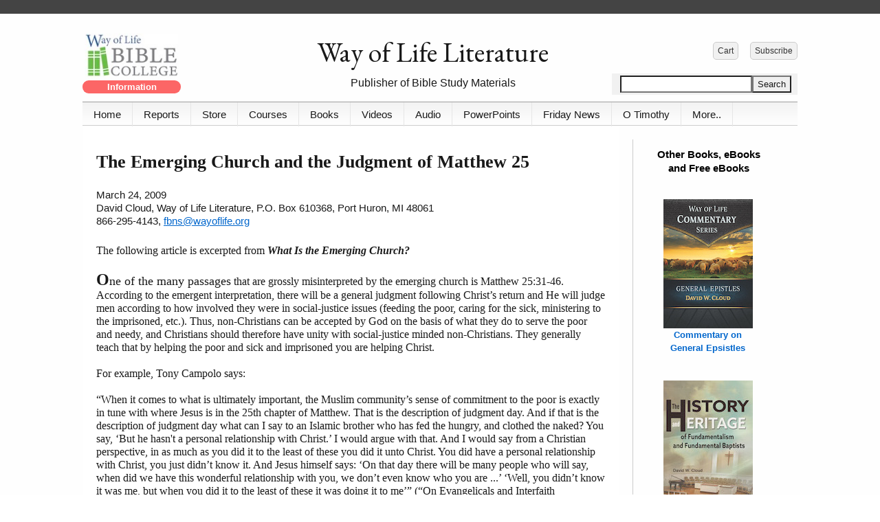

--- FILE ---
content_type: text/html; charset=UTF-8
request_url: https://www.wayoflife.org/database/emerging_church_and_the_judgment.html
body_size: 48710
content:
<!DOCTYPE html>
<html lang="en">
	<head>
		

<link href='https://fonts.googleapis.com/css?family=EB Garamond' rel='stylesheet'>


<meta http-equiv="Content-Type" content="text/html; charset=utf-8" />
		<meta name="og:title" content="Emerging Church and the Judgment of Matthew 25" />
		<meta name="og:site_name" content="Way of Life Literature" />
		<meta name="og:type" content="website" />
		<meta name="og:image" content="http://www.wayoflife.org/images/fb_image.png" />
		<meta name="description" content="Emerging Church and the Judgment of Matthew 25" />
		<meta name="robots" content="index, follow" />
		
		<title>Emerging Church and the Judgment of Matthew 25</title>
		<meta name="viewport" content="width=device-width, initial-scale=1.0, user-scalable=yes">
		<link rel="stylesheet" type="text/css" media="all" href="../rw_common/themes/media/bootstrap/css/bootstrap-page147.css?rwcache=728929097" />
		<link rel="stylesheet" type="text/css" media="all" href="../rw_common/themes/media/font-awesome-icons/css/font-awesome.css?rwcache=728929097" />
		<link rel="stylesheet" type="text/css" media="all" href="../rw_common/themes/media/core/core.css?rwcache=728929097" />
		<link rel="stylesheet" type="text/css" media="all" href="../rw_common/themes/media/styles.css?rwcache=728929097" />
		<link rel="stylesheet" type="text/css" media="all" href="../rw_common/themes/media/colourtag-21-sidebar-page147.css?rwcache=728929097" />
		<link rel="stylesheet" type="text/css" media="screen" href="../rw_common/themes/media/css/page-loading-effect/none.css?rwcache=728929097" />
		<link rel="stylesheet" type="text/css" media="screen" href="../rw_common/themes/media/css/body-background/solid.css?rwcache=728929097" />
		<link rel="stylesheet" type="text/css" media="screen" href="../rw_common/themes/media/css/socialbar/none.css?rwcache=728929097" />
		<link rel="stylesheet" type="text/css" media="screen" href="../rw_common/themes/media/css/container-margin/1.css?rwcache=728929097" />
		<link rel="stylesheet" type="text/css" media="screen" href="../rw_common/themes/media/css/header-align/left.css?rwcache=728929097" />
		<link rel="stylesheet" type="text/css" media="screen" href="../rw_common/themes/media/css/header-content-bg/100.css?rwcache=728929097" />
		<link rel="stylesheet" type="text/css" media="screen" href="../rw_common/themes/media/css/menu-align/left.css?rwcache=728929097" />
		<link rel="stylesheet" type="text/css" media="screen" href="../rw_common/themes/media/css/nav-opacity/50.css?rwcache=728929097" />
		<link rel="stylesheet" type="text/css" media="screen" href="../rw_common/themes/media/css/nav-height/35.css?rwcache=728929097" />
		<link rel="stylesheet" type="text/css" media="screen" href="../rw_common/themes/media/css/menu/200px-wide.css?rwcache=728929097" />
		<link rel="stylesheet" type="text/css" media="screen" href="../rw_common/themes/media/css/menu-position/bottom.css?rwcache=728929097" />
		<link rel="stylesheet" type="text/css" media="screen" href="../rw_common/themes/media/css/nav-layout/dropdown.css?rwcache=728929097" />
		<link rel="stylesheet" type="text/css" media="screen" href="../rw_common/themes/media/css/nav-font-size/120.css?rwcache=728929097" />
		<link rel="stylesheet" type="text/css" media="screen" href="../rw_common/themes/media/css/content-padding/20.css?rwcache=728929097" />
		<link rel="stylesheet" type="text/css" media="screen" href="../rw_common/themes/media/css/heading-font/helvetica.css?rwcache=728929097" />
		<link rel="stylesheet" type="text/css" media="screen" href="../rw_common/themes/media/css/content-font/arial.css?rwcache=728929097" />
		<link rel="stylesheet" type="text/css" media="screen" href="../rw_common/themes/media/css/font-size/80.css?rwcache=728929097" />
		<link rel="stylesheet" type="text/css" media="screen" href="../rw_common/themes/media/css/line-height/1-50em.css?rwcache=728929097" />
		<link rel="stylesheet" type="text/css" media="screen" href="../rw_common/themes/media/css/logo/none.css?rwcache=728929097" />
		<link rel="stylesheet" type="text/css" media="screen" href="../rw_common/themes/media/css/corners/off.css?rwcache=728929097" />
		<link rel="stylesheet" type="text/css" media="screen" href="../rw_common/themes/media/css/sidebar/right-25.css?rwcache=728929097" />
		<link rel="stylesheet" type="text/css" media="screen" href="../rw_common/themes/media/css/width/responsive-1040.css?rwcache=728929097" />
		<link rel="stylesheet" type="text/css" media="screen" href="../rw_common/themes/media/css/misc/stripe.css?rwcache=728929097" />
		<link rel="stylesheet" type="text/css" media="screen" href="../rw_common/themes/media/css/misc/last-updated.css?rwcache=728929097" />
		<link rel="stylesheet" type="text/css" media="screen" href="../rw_common/themes/media/css/misc/backtotop-link.css?rwcache=728929097" />
		<link rel="stylesheet" type="text/css" media="screen" href="../rw_common/themes/media/css/misc/dropdown-motion-animation.css?rwcache=728929097" />
		<link rel="stylesheet" type="text/css" media="screen" href="../rw_common/themes/media/css/misc/hide-siteslogan.css?rwcache=728929097" />
		
		<!--[if lte IE 9]><style type="text/css">#pageWrapper{opacity:1.00;}</style><![endif]-->
		<noscript>
		<style type="text/css">#contentIn #fs, #sidebar #fs, #contentIn div[id*='myExtraContent'], #sidebar div[id*='myExtraContent'] {display: block;}</style>
		</noscript>
		
		<link rel="stylesheet" type="text/css" media="all" href="../rw_common/themes/media/custom.css?rwcache=728929097" />
		<link rel="stylesheet" type="text/css" media="print" href="http://www.wayoflife.org/_printdb.css" />
				<link rel='stylesheet' type='text/css' media='all' href='../rw_common/plugins/stacks/stacks.css?rwcache=728929097' />
		<link rel='stylesheet' type='text/css' media='all' href='emerging_church_and_the_judgment_files/stacks_page_page147.css?rwcache=728929097' />
        <script type='text/javascript' charset='utf-8' src='../rw_common/plugins/stacks/jquery-2.2.4.min.js?rwcache=728929097'></script>
        <script type='text/javascript' charset='utf-8' src='../rw_common/plugins/stacks/jquery-ui-1.13.2/jquery-ui.min.js?rwcache=728929097'></script>
        <link rel="stylesheet" href="../rw_common/plugins/stacks/font-awesome.min.css?rwcache=728929097">
        
		
		<script type='text/javascript' charset='utf-8' src='emerging_church_and_the_judgment_files/stacks_page_page147.js?rwcache=728929097'></script>
        <meta name="formatter" content="Stacks v5.1.2 (6312)" >
		<meta class="stacks 5 stack version" id="com.stacks4stacks.stacks.adaptivegrid" name="AdaptiveGrid" content="3.1.0">
		<meta class="stacks 5 stack version" id="com.stacks4stacks.stacks.extracontentplus" name="ExtraContent Plus" content="1.0.1">
		<meta class="stacks 5 stack version" id="com.stacks4stacks.stacks.buttonmaker" name="ButtonMaker" content="1.3.1">
		<meta class="stacks 5 stack version" id="com.stacks4stacks.stacks.spacer" name="Spacer" content="2.0.0">
		<meta class="stacks 5 stack version" id="com.stacks4stacks.stacks.imagewizard" name="ImageWizard" content="2.2.0">
		<meta class="stacks 5 stack version" id="com.joeworkman.stacks.sweetbutton" name="Sweet Button" content="2.5.7">
		<meta class="stacks 5 stack version" id="com.stacks4stacks.stacks.usefulstack" name="UsefulStack" content="2.0.1">
		

	<link rel="stylesheet" type="text/css" href="../rw_common/assets/global.css?rwcache=728929097" />
</head>
	<body>
		<div id="topAnchor"></div>
		<div id="pageWrapper">
			<div id="pageStripe" class="noprint"></div>
			<div id="socialBar">
			    <div class="mediaWidth">
			        <div class="mediaPadding">
			            <div id="extraContainer1"></div>
			        </div>
			    </div>
			    <div id="socialBarBackground"></div>
			</div>
			<div id="socialBarSpacer"></div>
			<div id="background">
				<div id="main" class="mediaWidth">
					<header id="headerContainer">
						<div id="pageHeader">
							<div id="headerGradient"></div>
							<div id="headerLogoTopLeft" class="logo"><a href="https://www.wayoflife.org/"></a></div>
							<div id="headerLogoTopRight" class="logo"><a href="https://www.wayoflife.org/"></a></div>
							<div id="headerLogoBottomLeft" class="logo"><a href="https://www.wayoflife.org/"></a></div>
							<div id="headerLogoBottomRight" class="logo"><a href="https://www.wayoflife.org/"></a></div>
							<div id="titleSloganWrapper">
								<div id="headerLogo"><a href="https://www.wayoflife.org/"></a></div>
								<h1><a href="https://www.wayoflife.org/"><span></span></a></h1>
								<h2><span></span></h2>
							</div>
							<div id="extraContainer3"></div>
							<div id="freeStyle"></div>
									<div id="rwBanner"><img src="../rw_common/themes/media/images/blank.gif" data-rwbanner="../rw_common/themes/media/images/blank.gif" alt="" /></div>
							<div id="headerContentBox">
								<div id="headerBoxBackground"></div>
								<!-- <div id="extraContainer2"></div>  -->
							</div>
								<div id="horizontalBar" class="noprint">
								<div id="barFill"></div>
								
								<div id="MediaNavBarWrapper">
									<div id="navContent" class="noprint">
										<div id="RaftNavButton" class="menu-closed">
											<i class="fa fa-bars"></i>
											<i class="fa fa-minus"></i>
											<span class="RaftToggleTitle">Menu</span>
										</div><!--/RaftNavButton-->
										<nav id="RaftNav" class="RaftHorizontal RaftItemLeft menu-closed" >
											<ul class="toolbarList"><li class="normalListItem"><span class="bgNormal"></span><a href="https://www.wayoflife.org/index.php" rel="" class="normal">Home</a><ul class="toolbarList"><li class="normalListItem"><span class="bgNormal"></span><a href="../about/index.php" rel="" class="normal">About</a></li><li class="normalListItem"><span class="bgNormal"></span><a href="../about/contactus.php" rel="" class="normal">Contact</a></li><li class="normalListItem"><span class="bgNormal"></span><a href="../about/makeanoffering.html" rel="" class="normal">Offering</a></li></ul></li><li class="normalListItem"><span class="bgNormal"></span><a href="https://www.wayoflife.org/reports/index.php" rel="" class="normal">Reports</a></li><li class="normalListItem"><span class="bgNormal"></span><a href="https://www.wayoflife.org/publications/index.php" rel="" class="normal">Store</a><ul class="toolbarList"><li class="normalListItem"><span class="bgNormal"></span><a href="../publications/index.php" rel="" class="normal">Shop Now</a></li><li class="normalListItem"><span class="bgNormal"></span><a href="../redirect/cartj.html" rel="" class="normal">Cart</a></li><li class="normalListItem"><span class="bgNormal"></span><a href="../publications/order_information.php" rel="" class="normal">Ordering Information</a></li></ul></li><li class="normalListItem"><span class="bgNormal"></span><a href="https://www.wayoflife.org/bc/course.php" rel="" class="normal">Courses</a></li><li class="normalListItem"><span class="bgNormal"></span><a href="https://www.wayoflife.org/publications/all.php" rel="" class="normal">Books</a></li><li class="normalListItem"><span class="bgNormal"></span><a href="https://www.wayoflife.org/video/index.php" rel="" class="normal">Videos</a></li><li class="normalListItem"><span class="bgNormal"></span><a href="https://www.wayoflife.org/audiosermons/index.html" rel="" class="normal">Audio</a></li><li class="normalListItem"><span class="bgNormal"></span><a href="https://www.wayoflife.org/publications/powerpoint.php" rel="" class="normal">PowerPoints</a></li><li class="normalListItem"><span class="bgNormal"></span><a href="https://www.wayoflife.org/friday_church_news/index.php" rel="" class="normal">Friday News</a></li><li class="normalListItem"><span class="bgNormal"></span><a href="https://www.wayoflife.org/publications/otimothy.html" rel="" class="normal">O Timothy</a></li><li class="normalListItem"><span class="bgNormal"></span><a href="https://www.wayoflife.org/about/index.php" rel="" class="normal">More..</a></li></ul>
										</nav>
									</div><!--/navContent-->
								</div><!--MediaNavBarWrapper-->
								<div id="megamenu"></div>
								<div id="extraContainer4"></div>
							</div><!--/horizontalBar-->
						</div><!--/pageHeader-->
					</header>
					<div class="mediaClearer"></div>
					<div id="contentContainer">
						<div id="extraContainer5"></div>
						<div id="content" role="main">
							<div id="contentWrapper" class="content">				
								
<div id='stacks_out_11' class='stacks_top'><div id='stacks_in_11' class=''><div id='stacks_out_6722' class='stacks_out'><div id='stacks_in_6722' class='stacks_in html_stack'><div style="margin-top:18px; margin-bottom:12px;">
</div></div></div><div id='stacks_out_47417' class='stacks_out'><div id='stacks_in_47417' class='stacks_in '><div id='stacks_out_47417_298846' class='stacks_out'><div id='stacks_in_47417_298846' class='stacks_in com_stacks4stacks_stacks_extracontentplus_stack'><!-- ExtraContent Plus stack by Will Woodgate - Visit https://stacks4stacks.com for more information -->

<div id="ExtraContentPlusstacks_in_47417_298846" class="ExtraContentPlus">

	
	
	
	
	<div id="fs" class="ecp">
	
	
		
		
		
		
		
		
		
		<div id='stacks_out_47417_298852' class='stacks_out stacks_m_hidden stacks_s_hidden'><div id='stacks_in_47417_298852' class='stacks_in com_yourhead_stacks_three_columns_stack'><div class='s3_row'>
	<div class='s3_column s3_column_left'><div id='stacks_out_47417_298872' class='stacks_out'><div id='stacks_in_47417_298872' class='stacks_in com_stacks4stacks_stacks_imagewizard_stack'>



<figure id="imageWizardstacks_in_47417_298872" class="imageWizard scale custom-class">

	<div id="imageWizardInnerstacks_in_47417_298872" class="imageWizardInner custom-class">

		

		

		
			<img id="imagestacks_in_47417_298872" src="https://www.wayoflife.org/resources/wolbchdr.jpeg" alt="Bible College" class="custom-class"     data-image-wizard>
		

		

		

		

		

		

		

		
		<div id="imageWizardLinkstacks_in_47417_298872" class="imageWizardLink">
			<a href="https://www.wayoflife.org/publications/bible-college.php"></a>
			<div id="linkIconstacks_in_47417_298872" class="linkIcon"></div>
			<div id="linkShadestacks_in_47417_298872" class="linkShade"></div>
		</div>
		

	</div><!--/imageWizardInner-->

	

</figure><!--/imageWizard-->




</div></div><div id='stacks_out_47417_298873' class='stacks_out'><div id='stacks_in_47417_298873' class='stacks_in com_stacks4stacks_stacks_usefulstack_stack'>

<div id="usefulStackWrapperstacks_in_47417_298873" class="usefulStackWrapper">
	<div id="usefulStackstacks_in_47417_298873" class="usefulStack">
		<div id="usefulStackInnerstacks_in_47417_298873" 
			
			class="myUsefulStack" 
			
			
			>
			<div id='stacks_out_47417_298874' class='stacks_out'><div id='stacks_in_47417_298874' class='stacks_in com_stacks4stacks_stacks_buttonmaker_stack'>

<div class="ButtonMakerStackstacks_in_47417_298874 ButtonMakerStack">
	<a href="https://www.wayoflife.org/publications/bible-college.php"  class="Button-Link " ></a>
	
	
	<div class="Button-Label"><strong>Information</strong></div>
	
</div><!--/ButtonMakerStack-->


</div></div>
		</div>
	</div>
</div>



</div></div></div>
	<div class='s3_column s3_column_center'><div id='stacks_out_47417_298847' class='stacks_out'><div id='stacks_in_47417_298847' class='stacks_in text_stack in myHeaderfont'><span id='stacks_in_47417_298869'><p style="text-align:center;">Way of Life Literature</p></span></div></div><div id='stacks_out_47417_298870' class='stacks_out'><div id='stacks_in_47417_298870' class='stacks_in text_stack'><p style="text-align:center;"><span style="font-size:16px; ">Publisher of Bible Study Materials</span></p></div></div></div>
	<div class='s3_column s3_column_right'><!-- Spacer stack by Will Woodgate. Visit http://stacks4stacks.com for more information -->
<div id="spacerStackstacks_in_47417_298854" class="spacerStack"></div><div id='stacks_out_47417_298855' class='stacks_out'><div id='stacks_in_47417_298855' class='stacks_in com_stacks4stacks_stacks_usefulstack_stack'>

<div id="usefulStackWrapperstacks_in_47417_298855" class="usefulStackWrapper">
	<div id="usefulStackstacks_in_47417_298855" class="usefulStack">
		<div id="usefulStackInnerstacks_in_47417_298855" 
			
			class="myUsefulStack" 
			
			
			>
			<div id='stacks_out_47417_298856' class='stacks_out'><div id='stacks_in_47417_298856' class='stacks_in com_stacks4stacks_stacks_adaptivegrid_stack'>

<!-- AdaptiveGrid stack by Will Woodgate. Visit http://stacks4stacks.com for more information -->

<div id="adaptiveGridstacks_in_47417_298856" class="adaptiveGrid">
	
	
	
	
	
		<div class="adaptiveGridColumn column1 myGridCell columnSilverFill">
			
			<div class="gridCellInner columnInner"><div id='stacks_out_47417_298857' class='stacks_out'><div id='stacks_in_47417_298857' class='stacks_in com_joeworkman_stacks_sweetbutton_stack'><div class='sweet_button_wrapper '>  <a 	class="sweet_button gradient  " href="https://www.wayoflife.org/publications/customer.html" target="" media="" type="" title="" id="" rel="" tabindex="" onclick="" >     <span class="button_label">Cart</span>   </a></div> 
</div></div></div>
		</div>
	
	
	
		<div class="adaptiveGridColumn column2 myGridCell columnSilverFill">
			
			<div class="gridCellInner columnInner"><div id='stacks_out_47417_298859' class='stacks_out'><div id='stacks_in_47417_298859' class='stacks_in com_joeworkman_stacks_sweetbutton_stack'><div class='sweet_button_wrapper '>  <a 	class="sweet_button gradient  " href="https://www.wayoflife.org/fbis/index.html" target="" media="" type="" title="" id="" rel="" tabindex="" onclick="" >     <span class="button_label">Subscribe</span>   </a></div> 
</div></div></div>
		</div>
	
	
	
	
	
	
	
	
	
	
	
	
	
	
	
	
	
	
	
	
	
	
</div><!--/adaptiveGridstacks_in_47417_298856-->



<noscript>
	<style type="text/css">
		#adaptiveGridstacks_in_47417_298856 {
			visibility: visible;
		}
	</style>
</noscript></div></div>
		</div>
	</div>
</div>



</div></div><!-- Spacer stack by Will Woodgate. Visit http://stacks4stacks.com for more information -->
<div id="spacerStackstacks_in_47417_298862" class="spacerStack"></div><div id='stacks_out_47417_298863' class='stacks_out'><div id='stacks_in_47417_298863' class='stacks_in com_stacks4stacks_stacks_usefulstack_stack'>

<div id="usefulStackWrapperstacks_in_47417_298863" class="usefulStackWrapper">
	<div id="usefulStackstacks_in_47417_298863" class="usefulStack">
		<div id="usefulStackInnerstacks_in_47417_298863" 
			
			class="myUsefulStack" 
			
			
			>
			<div id='stacks_out_47417_298864' class='stacks_out'><div id='stacks_in_47417_298864' class='stacks_in html_stack'><div align="right"><form method="GET" action="//www.wayoflife.org/search/search.php"><input type="text" name="zoom_query" size="22"><input type="submit" value="Search"></form></div></div></div>
		</div>
	</div>
</div>



</div></div></div>
</div></div></div><div id='stacks_out_47417_298877' class='stacks_out stacks_l_hidden'><div id='stacks_in_47417_298877' class='stacks_in stack_stack'><div id='stacks_out_47417_298878' class='stacks_out'><div id='stacks_in_47417_298878' class='stacks_in com_stacks4stacks_stacks_usefulstack_stack'>

<div id="usefulStackWrapperstacks_in_47417_298878" class="usefulStackWrapper">
	<div id="usefulStackstacks_in_47417_298878" class="usefulStack">
		<div id="usefulStackInnerstacks_in_47417_298878" 
			
			class="myUsefulStack" 
			
			
			>
			<div id='stacks_out_47417_298848' class='stacks_out'><div id='stacks_in_47417_298848' class='stacks_in com_joeworkman_stacks_sweetbutton_stack'><div class='sweet_button_wrapper '>  <a 	class="sweet_button gradient  " href="https://www.wayoflife.org/fbis/index.html" target="" media="" type="" title="" id="" rel="" tabindex="" onclick="" >     <span class="button_label">Subscribe</span>   </a></div> 
</div></div><div id='stacks_out_47417_298849' class='stacks_out'><div id='stacks_in_47417_298849' class='stacks_in com_joeworkman_stacks_sweetbutton_stack'><div class='sweet_button_wrapper '>  <a 	class="sweet_button gradient  " href="https://www.wayoflife.org/publications/customer.html" target="" media="" type="" title="" id="" rel="" tabindex="" onclick="" >     <span class="button_label">Cart</span>   </a></div> 
</div></div>
		</div>
	</div>
</div>



</div></div><div id='stacks_out_47417_298850' class='stacks_out'><div id='stacks_in_47417_298850' class='stacks_in text_stack in myHeaderfont'><span id='stacks_in_47417_298881'><p style="text-align:center;">Way of Life Literature</p></span></div></div><div id='stacks_out_47417_298882' class='stacks_out'><div id='stacks_in_47417_298882' class='stacks_in text_stack'><p style="text-align:center;"><span style="font-size:16px; ">Publisher of Bible Study Materials</span></p></div></div><div id='stacks_out_47417_298851' class='stacks_out'><div id='stacks_in_47417_298851' class='stacks_in com_stacks4stacks_stacks_usefulstack_stack'>

<div id="usefulStackWrapperstacks_in_47417_298851" class="usefulStackWrapper">
	<div id="usefulStackstacks_in_47417_298851" class="usefulStack">
		<div id="usefulStackInnerstacks_in_47417_298851" 
			
			class="myUsefulStack" 
			
			
			>
			<div id='stacks_out_47417_298884' class='stacks_out'><div id='stacks_in_47417_298884' class='stacks_in com_stacks4stacks_stacks_buttonmaker_stack'>

<div class="ButtonMakerStackstacks_in_47417_298884 ButtonMakerStack">
	<a href="https://www.wayoflife.org/publications/bible-college.php"  class="Button-Link " ></a>
	
	
	<div class="Button-Label"><strong>Way of Life Bible College</strong></div>
	
</div><!--/ButtonMakerStack-->


</div></div>
		</div>
	</div>
</div>



</div></div><div id='stacks_out_47417_298886' class='stacks_out'><div id='stacks_in_47417_298886' class='stacks_in html_stack'><span align="right"><form method="GET" action="//www.wayoflife.org/search/search.php"><input type="text" name="zoom_query" size="18"><input type="submit" value="Search"></form></span></div></div></div></div>
		
	
	</div>
	
	<!-- Display content if Javascript is disabled -->
	<noscript>
		<style type="text/css">
			#ExtraContentPlusstacks_in_47417_298846 #myExtraContent2,
			#ExtraContentPlusstacks_in_47417_298846 #fs {
				display: block;
			}
		</style>
	</noscript>

</div><!--/ExtraContentPlus--></div></div></div></div><div id='stacks_out_46' class='stacks_out'><div id='stacks_in_46' class='stacks_in text_stack'><span style="font:26px Georgia, serif; font-weight:bold; font-weight:bold; ">The Emerging Church and the Judgment of Matthew 25</span></div></div><div id='stacks_out_47413' class='stacks_out'><div id='stacks_in_47413' class='stacks_in text_stack'><span style="font:15px Arial, Verdana, Helvetica, sans-serif; ">March 24, 2009</span></div></div><div id='stacks_out_47415' class='stacks_out'><div id='stacks_in_47415' class='stacks_in '><div id='stacks_out_47415_5' class='stacks_out'><div id='stacks_in_47415_5' class='stacks_in text_stack'><span style="font:15px Arial, Verdana, Helvetica, sans-serif; ">David Cloud, Way of Life Literature, P.O. Box 610368, Port Huron, MI 48061<br />866-295-4143, </span><span style="font:15px Arial, Verdana, Helvetica, sans-serif; color:#000099;"><u><a href="mailto:fbns@wayoflife.org">fbns@wayoflife.org</a></u></span></div></div></div></div><div id='stacks_out_121' class='stacks_out'><div id='stacks_in_121' class='stacks_in text_stack'><span style="font:16px Georgia, serif; ">The following article is excerpted from </span><span style="font:16px Georgia, serif; font-weight:bold; font-weight:bold; "><em>What Is the Emerging Church?</em></span><span style="font:16px Georgia, serif; font-weight:bold; font-weight:bold; "> </span><span style="font:16px Georgia, serif; "><br /><br /></span><span style="font:24px Georgia, serif; font-weight:bold; font-weight:bold; ">O</span><span style="font:18px Georgia, serif; ">ne of the many passages</span><span style="font:16px Georgia, serif; "> that are grossly misinterpreted by the emerging church is Matthew 25:31-46. According to the emergent interpretation, there will be a general judgment following Christ&rsquo;s return and He will judge men according to how involved they were in social-justice issues (feeding the poor, caring for the sick, ministering to the imprisoned, etc.). Thus, non-Christians can be accepted by God on the basis of what they do to serve the poor and needy, and Christians should therefore have unity with social-justice minded non-Christians. They generally teach that by helping the poor and sick and imprisoned you are helping Christ. <br /><br />For example, Tony Campolo says: <br /></span><span style="font:16px Georgia, serif; "><br /></span><span style="font:16px Georgia, serif; ">&ldquo;When it comes to what is ultimately important, the Muslim community&rsquo;s sense of commitment to the poor is exactly in tune with where Jesus is in the 25th chapter of Matthew. That is the description of judgment day. And if that is the description of judgment day what can I say to an Islamic brother who has fed the hungry, and clothed the naked? You say, &lsquo;But he hasn't a personal relationship with Christ.&rsquo; I would argue with that. And I would say from a Christian perspective, in as much as you did it to the least of these you did it unto Christ. You did have a personal relationship with Christ, you just didn&rsquo;t know it. And Jesus himself says: &lsquo;On that day there will be many people who will say, when did we have this wonderful relationship with you, we don&rsquo;t even know who you are ...&rsquo; &lsquo;Well, you didn&rsquo;t know it was me, but when you did it to the least of these it was doing it to me&rsquo;&rdquo; (&ldquo;On Evangelicals and Interfaith Cooperation,&rdquo; Crosscurrents, Spring 2005, http://findarticles.com/p/articles/mi_m2096/is_1_55/ai_n13798048). <br /></span><span style="font:16px Georgia, serif; "><br />Observe how that Campolo brazenly adds to God&rsquo;s Word, by putting something new into the mouths of those described in Matthew 25:37-39. He claims that they will say, &ldquo;When did we have this wonderful relationship with you, we don&rsquo;t even know who you are.&rdquo;  But Jesus says nothing about relationship, and He does not say that these are people that do not know Him. <br /><br /></span><span style="font:16px Georgia, serif; "><em>THE EMERGENT INTERPRETATION OF MATTHEW 25:31-36 IGNORES THE CONTEXT OF THE PASSAGE. <br /></em></span><span style="font:16px Georgia, serif; "><br />The context of Matthew 25 is the judgment of the nations at the return of Christ at the end of the Great Tribulation and it pertains to how the nations treated Israel.<br /><br />During the Tribulation, God will regenerate Israel and 144,000 Jewish evangelists will go throughout the world preaching the gospel of the kingdom and announcing the soon coming of Christ; as a result, multitudes will be saved out of every nation and tongue (Revelation 7). Further, the two Jewish witnesses will preach in Jerusalem for three and a half years and perform miracles on the earth (Revelation 11:1-6). This period was described by Jesus in Matthew 24:9-14:<br /></span><span style="font:16px Georgia, serif; "><br /></span><span style="font:16px Georgia, serif; ">&ldquo;Then shall they deliver you up to be afflicted, and shall kill you: and ye shall be hated of all nations for my name's sake. And then shall many be offended, and shall betray one another, and shall hate one another. And many false prophets shall rise, and shall deceive many. And because iniquity shall abound, the love of many shall wax cold. But he that shall endure unto the end, the same shall be saved. And this gospel of the kingdom shall be preached in all the world for a witness unto all nations; and then shall the end come.&rdquo;<br /></span><span style="font:16px Georgia, serif; "><br />Thus, the gospel of the kingdom will be preached throughout the world during the Tribulation in the midst of great persecution and hatred. <br /><br />The gospel of the kingdom is the gospel that Jesus preached when He presented Himself to Israel as the Messiah. Both John the Baptist and Jesus preached, &ldquo;</span><span style="font:16px Georgia, serif; "><em>Repent: for the kingdom of heaven is at hand</em></span><span style="font:16px Georgia, serif; ">&rdquo; (Mat. 3:2; 4:17). This was the announcement of the kingdom promised to David&rsquo;s Son (Isaiah 9:6-7). The Jews rejected their Messiah and His kingdom (John 1:11; 19:15), and He warned them that the kingdom would be taken from them because of their rebellion and given to another (Mat. 21:42-26). Thus John says, &ldquo;</span><span style="font:16px Georgia, serif; "><em>He came unto his own, and his own received him not. But as many as received him, to them gave he power to become the sons of God, even to them that believe on his name</em></span><span style="font:16px Georgia, serif; ">&rdquo; (John 1:11-12). Jesus came unto His own people, Israel, and was rejected, and this was prophesied in Scripture (e.g., Isaiah 53:3). He then turned from Israel and said, &ldquo;</span><span style="font:16px Georgia, serif; "><em>I will build my church; and the gates of hell shall not prevail against it</em></span><span style="font:16px Georgia, serif; ">&rdquo; (Mat. 16:18). Christ stopped announcing the kingdom and prepared to die on the cross to make atonement for man&rsquo;s sin, and after He rose from the dead He sent His disciples forth to preach the gospel to every nation (Acts 1:8). In this present church age Christ is calling out a people for His name from among the Gentiles while Israel is largely blinded, but when this dispensation is finished God will turn His attention back to Israel and will fulfill His covenants with her.<br /></span><span style="font:16px Georgia, serif; "><br /></span><span style="font:16px Georgia, serif; ">&ldquo;For I would not, brethren, that ye should be ignorant of this mystery, lest ye should be wise in your own conceits; that blindness in part is happened to Israel, until the fulness of the Gentiles be come in. And so all Israel shall be saved: as it is written, There shall come out of Sion the Deliverer, and shall turn away ungodliness from Jacob: For this is my covenant unto them, when I shall take away their sins&rdquo; (Rom. 11:25-27). <br /></span><span style="font:16px Georgia, serif; "><br />At the end of the first three and a half years of the Tribulation the antichrist will come to power and reign over the earth with cruelty (Rev. 13:15-18). He will overcome the Jewish evangelists in Jerusalem and they will die and after three and a half days be raised up and ascend to heaven (Rev. 11:7-12). After this the antichrist will overcome the ancient people Israel (Rev. 13:7-10) and the remnant will flee into the wilderness where they will be protected by God (Rev. 12:12-17). In Daniel the antichrist is called the little horn and a king of fierce countenance and a vile king, and we are told that he will overcome Israel (Dan. 7:21-25; 8:23-25; 11:32-34). <br /><br />The people of the earth will see these things and will have a choice of whether to help the Jews or curse them, similar to the choice they had during World War II, and at the end of the Tribulation Jesus will judge the people of the nations on that basis. As God said to Abraham, &ldquo;</span><span style="font:16px Georgia, serif; "><em>And I will bless them that bless thee, and curse him that curseth thee: and in thee shall all families of the earth be blessed</em></span><span style="font:16px Georgia, serif; ">&rdquo; (Gen. 12:3). <br /><br />Thus, the context of the judgment described in Matthew 25 is men&rsquo;s treatment of Israel. <br /><br />The previous chapter makes this clear. In Matthew 24 Jesus described the Great Tribulation and explained that Israel will be at the heart of His program for that time. See Matthew 24:9-20. It is immediately after the Tribulation that Jesus will return (Mat. 24:29-31). <br /><br />Jesus&rsquo; words in Matthew 25:40 also make this clear. &ldquo;</span><span style="font:16px Georgia, serif; "><em>And the King shall answer and say unto them, Verily I say unto you, Inasmuch as ye have done it unto one of the least of these MY BRETHREN, ye have done it unto me</em></span><span style="font:16px Georgia, serif; ">.&rdquo; Christ&rsquo;s brethren don&rsquo;t consist of all people indiscriminately. In this church age His brethren are those who are saved (Rom. 8:29). We become children of God through faith in Christ (John 1:12; Gal. 3:26). In the Great Tribulation Jesus&rsquo; people will be the converted Jews who receive Him as their Messiah and those who are converted through their preaching. <br /><br />Thus, when Jesus says, &ldquo;</span><span style="font:16px Georgia, serif; "><em>I was an hungred, and ye gave me no meat: I was thirsty, and ye gave me no drink: I was a stranger, and ye took me not in: naked, and ye clothed me not: sick, and in prison, and ye visited me not</em></span><span style="font:16px Georgia, serif; ">&rdquo; (Mat. 25:42-43), He is referring to the persecuted Jews and the Jewish proselytes of the Tribulation period. <br /><br />James Gray rightly says, &ldquo;As His own chosen nation, through whom He will reveal Himself to the nations, the Jews hold through all time an official position and have a sacred character, and in the day of their restoration and of the judgment of the nations, the great question will be, how far have the other nations regarded them as His people, and so treated them&rdquo; (</span><span style="font:16px Georgia, serif; "><em>The Concise Bible Commentary</em></span><span style="font:16px Georgia, serif; ">, p. 416).<br /><br />Allegorical interpretation of Bible prophecy and the principle of replacement (replacing Israel with the church) is something that the emergents have borrowed from Reformed theology, which in turn borrowed it from the Roman Catholic Church and its &ldquo;doctors,&rdquo; such as Augustine. <br /><br /></span><span style="font:16px Georgia, serif; "><em>THE EMERGENT INTERPRETATION OF MATTHEW 25:31-36 IGNORES WHAT THE BIBLE TEACHES ABOUT THE GOSPEL.<br /></em></span><span style="font:16px Georgia, serif; "><br />According to the gospel, men are not saved by doing good works. They are saved by God&rsquo;s grace. &ldquo;</span><span style="font:16px Georgia, serif; "><em>For by grace are ye saved through faith; and that not of yourselves: it is the gift of God: Not of works, lest any man should boast</em></span><span style="font:16px Georgia, serif; ">&rdquo; (Ephesians 2:8-9). Salvation is a free gift that was purchased at great price by Christ&rsquo;s blood. Paul says, &ldquo;</span><span style="font:16px Georgia, serif; "><em>And if by grace, then is it no more of works: otherwise grace is no more grace. But if it be of works, then is it no more grace: otherwise work is no more work</em></span><span style="font:16px Georgia, serif; ">&rdquo; (Rom. 11:6). Salvation is either a gift or it is works, but it cannot be both. <br /><br /></span><span style="font:16px Georgia, serif; "><em>THE EMERGENT INTERPRETATION OF MATTHEW 25:31-36 CONFUSES THE EFFECT OF SALVATION WITH SALVATION ITSELF.<br /></em></span><span style="font:16px Georgia, serif; "><br />The Bible teaches us that good works are the effect and fruit of salvation. After Paul explained that salvation is a free gift of God&rsquo;s grace in Ephesians 2:8-9, he showed that works follow after as the natural product thereof. &ldquo;</span><span style="font:16px Georgia, serif; "><em>For we are his workmanship, created in Christ Jesus unto good works, which God hath before ordained that we should walk in them</em></span><span style="font:16px Georgia, serif; ">&rdquo; (Eph. 2:10). <br /><br />Those who submit to the gospel and are saved are converted and live a new kind of life. &ldquo;</span><span style="font:16px Georgia, serif; "><em>Therefore if any man be in Christ, he is a new creature: old things are passed away; behold, all things are become new</em></span><span style="font:16px Georgia, serif; ">&rdquo; (2 Cor. 5:17). This is what will happen during the Tribulation.  <br /><br /></span><span style="font:16px Georgia, serif; "><em>THE EMERGENT INTERPRETATION OF MATTHEW 25:31-36 IGNORES WHAT THE BIBLE TEACHES ABOUT OTHER JUDGMENTS.<br /></em></span><span style="font:16px Georgia, serif; "><br />There is no general judgment described in the Bible. In fact, there are at least three judgments. <br /><br />First, there is the judgment of church age believers at the judgment seat of Christ (1 Cor. 3:11-15). This is a judgment of those who have trusted Christ and built their lives upon that solid foundation. Their ministries for Christ will be examined to see if they will be rewarded or not. Regardless of whether they win or lose rewards, they will be saved. &ldquo;</span><span style="font:16px Georgia, serif; "><em>If any man's work shall be burned, he shall suffer loss: but he himself shall be saved; yet so as by fire</em></span><span style="font:16px Georgia, serif; ">&rdquo; (1 Cor. 3:15).<br /><br />Second, there is the judgment of the nations following the Great Tribulation. This is described in Matthew 25.<br /><br />Third, there is the judgment of the unsaved at the end of the Millennium. This is described in Revelation 20:11-15. These are judged by their works according to God&rsquo;s holy law and condemned and cast into the lake of fire. <br /><br />To interpret Matthew 25:31-46 in the emergent way is to contradict massive amounts of clear Scripture.</span></div></div><div id='stacks_out_47411' class='stacks_out'><div id='stacks_in_47411' class='stacks_in html_stack'><p style="font-family: Georgia, serif; font-size: 16px;"><br />
<span style="font-style: italic;">copyright 2013, Way of Life Literature</span><br /><br />
- <a href="http://www.wayoflife.org/subscribe/">Receive these reports by email</a><br />
- <a href="http://www.wayoflife.org/whois/">"About" David Cloud</a><br />
- <a href="http://www.wayoflife.org">www.wayoflife.org</a><br />
</p>
<p style="font-family: Georgia, serif; font-size: 16px; text-align:center;">______________________<br /><br /></p>

<p style="font-family: Georgia, serif; font-size: 16px;"><span style="font-weight: bold;">Sharing Policy:</span> 

Much of our material is available for free, such as the hundreds of articles at the Way of Life web site. Other items we sell to help fund our expensive literature and foreign church planting ministries. Way of Life's content falls into two categories: sharable and non-sharable. Things that we encourage you to share include the audio sermons, O Timothy magazine, FBIS articles, and the free eVideos and free eBooks. You are welcome to make copies of these at your own expense and share them with friends and family, but they cannot be posted to web sites. You are also welcome to use excerpts from the articles in your writings, in sermons, in church bulletins, etc. All we ask is that you give proper credit. Things we do not want copied and distributed freely are items like the Fundamental Baptist Digital Library, print editions of our books, electronic editions of the books that we sell, the videos that we sell, etc. The items have taken years to produce at enormous expense in time and money, and we use the income from sales to help fund the ministry. We trust that your Christian honesty will preserve the integrity of this policy. "For the scripture saith, Thou shalt not muzzle the ox that treadeth out the corn. And, The labourer is worthy of his reward" (1 Timothy 5:18).

</p>

<p style="font-family: Georgia, serif; font-size: 16px;"><span style="font-weight: bold;">Goal:</span>Distributed by Way of Life Literature Inc., the Fundamental Baptist Information Service is an e-mail posting for Bible-believing Christians. Established in 1974, Way of Life Literature is a fundamental Baptist preaching and publishing ministry based in Bethel Baptist Church, London, Ontario, of which Wilbert Unger is the founding Pastor. Brother Cloud lives in South Asia where he has been a church planting missionary since 1979. Our primary goal with the FBIS is to provide material to assist preachers in the edification and protection of the churches.<br /><br />
<span style="font-weight: bold;">Offering:</span> We take up a quarterly offering to fund this ministry, and those who use the materials are expected to participate (Galatians 6:6) if they can. We do not solicit funds from those who do not agree with our preaching and who are not helped by these publications. We seek offerings only from those who are helped. OFFERINGS can be mailed or made online with with Visa, Mastercard, Discover, or Paypal. For information see: <a href="http://www.wayoflife.org/about/makeanoffering.html">www.wayoflife.org/about/makeanoffering.html</a>.</p>
<br /><br />

<script type="text/javascript" src="https://d1xnn692s7u6t6.cloudfront.net/widget.js"></script>
<script type="text/javascript">(function k(){window.$SendToKindle&&window.$SendToKindle.Widget?$SendToKindle.Widget.init({"content":".content","exclude":".exclude,.share-blurb,.killprint"}):setTimeout(k,500);})();</script>
</div></div><div id='stacks_out_47426' class='stacks_out'><div id='stacks_in_47426' class='stacks_in '><div id='stacks_out_47426_2' class='stacks_out'><div id='stacks_in_47426_2' class='stacks_in com_stacks4stacks_stacks_extracontentplus_stack'><!-- ExtraContent Plus stack by Will Woodgate - Visit https://stacks4stacks.com for more information -->

<div id="ExtraContentPlusstacks_in_47426_2" class="ExtraContentPlus">

	
	
	<div id="myExtraContent6" class="sidebar">
	
	
	
	
		
		
		
		
		
		
		
		<div id='stacks_out_47426_3' class='stacks_out'><div id='stacks_in_47426_3' class='stacks_in com_stacks4stacks_stacks_usefulstack_stack'>

<div id="usefulStackWrapperstacks_in_47426_3" class="usefulStackWrapper">
	<div id="usefulStackstacks_in_47426_3" class="usefulStack">
		<div id="usefulStackInnerstacks_in_47426_3" 
			
			class="myUsefulStack" 
			
			
			>
			<div id='stacks_out_47426_4' class='stacks_out'><div id='stacks_in_47426_4' class='stacks_in stack_stack'><div id='stacks_out_47426_6' class='stacks_out'><div id='stacks_in_47426_6' class='stacks_in text_stack'><p style="text-align:center;"><span style="font-size:15px; color:#000000;font-weight:bold; ">Other Books, eBooks<br />and Free eBooks</span></p></div></div><div id='stacks_out_47426_9' class='stacks_out'><div id='stacks_in_47426_9' class='stacks_in stack_stack'><div id='stacks_out_47426_10' class='stacks_out'><div id='stacks_in_47426_10' class='stacks_in html_stack'><div align="center";><table id="randy"><tr><td class='randy-0'>&nbsp;<div style="margin-left: auto; margin-right: auto; text-align: center;"><a href="https://www.wayoflife.org/publications/books/general_epistles_commentary.php"><img src="https://www.wayoflife.org/a/general_epistles_130.jpg"></a><br><a href="https://www.wayoflife.org/publications/books/general_epistles_commentary.php"><strong>Commentary on<br />General Epsistles</strong></a></div>&nbsp;</td><td class='randy-companion-0'>&nbsp;&nbsp;</td></tr><tr><td class='randy-1'>&nbsp;<div style="margin-left: auto; margin-right: auto; text-align: center;"><a href="https://www.wayoflife.org/publications/books/history_and_heritage_of_fundamentalism.php"><img src="https://www.wayoflife.org/a/history_heritage_130.jpg"></a><br><a href="https://www.wayoflife.org/publications/books/history_and_heritage_of_fundamentalism.php"><strong>History & Heritage<br>of Fundamentalism</strong></a></div>&nbsp;</td><td class='randy-companion-1'>&nbsp;&nbsp;</td></tr><tr><td class='randy-2'>&nbsp;<div style="margin-left: auto; margin-right: auto; text-align: center;"><a href="https://www.wayoflife.org/publications/books/mastering_acts.php"><img src="https://www.wayoflife.org/a/meb_acts_130.jpg"></a><br><a href="https://www.wayoflife.org/publications/books/mastering_acts.php"><strong>Acts<br />Mastering Series</strong></a></div>&nbsp;</td><td class='randy-companion-2'>&nbsp;&nbsp;</td></tr><tr><td class='randy-3'>&nbsp;<div style="margin-left: auto; margin-right: auto; text-align: center;"><a href="https://www.wayoflife.org/free_ebooks/hyles_effect.php"><img src="https://www.wayoflife.org/a/hyles_effect_130.jpg"></a><br><a href="https://www.wayoflife.org/free_ebooks/hyles_effect.php"><strong>Hyles Effect</strong></a></div>&nbsp;</td><td class='randy-companion-3'>&nbsp;&nbsp;</td></tr></table></div></div></div></div></div></div></div>
		</div>
	</div>
</div>



</div></div>
		
	
	</div>
	
	<!-- Display content if Javascript is disabled -->
	<noscript>
		<style type="text/css">
			#ExtraContentPlusstacks_in_47426_2 #myExtraContent6,
			#ExtraContentPlusstacks_in_47426_2 #fs {
				display: block;
			}
		</style>
	</noscript>

</div><!--/ExtraContentPlus--></div></div></div></div></div></div>

								<div class="mediaClearer"></div>
								<div id="backToTopWrapper" class="noprint"><a href="#topAnchor" id="backToTop">Back To Top<span id="topArrow"></span></a></div>
							</div><!--/contentWrapper-->
						</div><!--/content-->
						<aside id="aside">
							<div id="extraContainer6"></div>
							<div id="sidebarWrapper">
								<div id="blockNav" class="noprint"></div>
								<div id="sidebarLogo" class="logo"><a href="https://www.wayoflife.org/"></a></div>
<!-- <div id="sideHeader"><h3>&nbsp;</h3></div> -->
								<div id="sidebarContent">
									<div id="sidebar"></div>
									<div id="pluginSidebar"></div>
									<div id="extraContainer7"></div>
								</div>
								<div id="sidebarLogoBottom" class="logo"><a href="https://www.wayoflife.org/"></a></div>
							</div><!--/sidebarWrapper-->
						</aside>
						<div class="mediaClearer"></div>
					</div><!--/contentWrapper-->
					
						<div class="mediaClearer"></div>
					<div id="navTableWrapper" class="noprint">
						<div id="navTable"></div>
						<div class="mediaClearer"></div>
					</div>
					
					<div class="mediaClearer"></div>
				</div>
				<!--/main-->
				
			</div><!--/background-->
			<div id="footerLogo" class="logo"><a href="https://www.wayoflife.org/"></a></div>
		</div><!--/pageWrapper-->
		<div id="extraContainer8"></div>
		<footer id="footerContainer">
						<div id="footerNavigationLinks" class="noprint"></div>
						
						<div id="footer">
							&copy; 2012-2016 Way of Life Literature Inc. v.ssl.1&nbsp;&nbsp;&nbsp;<span id="lastUpdated">Page last updated: 2/6/24</span>
						</div>
						<div id="mediaClearer"></div>
					</footer>
		<script type="text/javascript" src="../rw_common/themes/media/javascript-page147.js?rwcache=728929097"></script>
		<script src="https://ajax.googleapis.com/ajax/libs/jquery/2.2.0/jquery.min.js"></script>
		<script type="text/javascript">
			if (typeof jQuery == 'undefined') {
				document.write(unescape("%3Cscript src='../rw_common/themes/media/core/jquery-2.min.js' type='text/javascript'%3E%3C/script%3E"));
				console.log('jQuery CDN connection not established. Using a local version of jQuery from the theme instead.');
			}
		</script>
		<script type="text/javascript" src="../rw_common/themes/media/scripts/scripts.min.js?rwcache=728929097"></script>
		<script type="text/javascript" src="../rw_common/themes/media/custom-page147.js?rwcache=728929097"></script>
		
		
	<script>
  (function(i,s,o,g,r,a,m){i['GoogleAnalyticsObject']=r;i[r]=i[r]||function(){
  (i[r].q=i[r].q||[]).push(arguments)},i[r].l=1*new Date();a=s.createElement(o),
  m=s.getElementsByTagName(o)[0];a.async=1;a.src=g;m.parentNode.insertBefore(a,m)
  })(window,document,'script','https://www.google-analytics.com/analytics.js','ga');
  ga('create', 'UA-8797394-1', 'auto');
  ga('send', 'pageview');
</script>

<script type="text/javascript">
var clicky_site_ids = clicky_site_ids || [];
clicky_site_ids.push(66631172);
(function() {
  var s = document.createElement('script');
  s.type = 'text/javascript';
  s.async = true;
  s.src = '//static.getclicky.com/js';
  ( document.getElementsByTagName('head')[0] || document.getElementsByTagName('body')[0] ).appendChild( s );
})();
</script>

<noscript><p><img alt="Clicky" width="1" height="1" src="//in.getclicky.com/66631172ns.gif" /></p></noscript>

<script type="text/javascript" src="http://av1611.com/verseclick/verseclick.js"></script>

<!-- addthis.com -->
<script type="text/javascript" src="//s7.addthis.com/js/300/addthis_widget.js#pubid=ra-52a7748021a429db"></script></body>
</html>


--- FILE ---
content_type: text/css
request_url: https://www.wayoflife.org/rw_common/themes/media/core/core.css?rwcache=728929097
body_size: 45045
content:
/* Core 1.0.0 */
/* Contains all essential CSS code required by RapidWeaver and covers aspects like page styles, plugins, HTML styles and resets */ 

/* @group Global HTML */

html {
	font-size: 100%;
}

body {
	-webkit-font-smoothing: antialiased; /* Stops flickering of text caused by CSS3 animations */
}

a {
	outline: none;
}

img {
	border-style: none;
	max-width: 100%;
	height: auto;
}


.image-left {
	float: left;
	position: relative;
	padding: 0;
	margin: 10px;
}

.image-right {
	float: right;
	position: relative;
	padding: 0;
	margin: 10px;
}

ul.disc {
	list-style-type: disc;
}

ul.circle {
	list-style-type: circle;
}

ul.square {
	list-style-type: square;
}

ol.arabic-numbers {
	list-style-type: decimal;
}

ol.upper-alpha {
	list-style-type: upper-alpha;
}

ol.lower-alpha {
	list-style-type: lower-alpha;
}

ol.upper-roman {
	list-style-type: upper-roman;
}

ol.lower-roman {
	list-style-type: lower-roman;
}

h1, h2, h3, h4, h5, h6 {
	font-weight: normal;
}

.xsmall {
	font-size: 8px;
}

.small { 
	font-size: 10px;
}

.medium {
	font-size: 14px;
}

.large {
	font-size: 18px;
}

.xlarge {
	font-size: 24px;
}

.xxlarge {
	font-size: 48px;
}

/* @end */

/* @group Bootstrap Resets */

.carousel-control,
.carousel-control a {
	text-decoration: none;
	font: 100 60px/30px "Helvetica Neue", Arial, Helvetica, Geneva, sans-serif;
}

/* Prevent buttons and tabs being underlined */
a.close,
a.accordion-toggle,
a.accordion-toggle:hover,
.nav a,
.btn,
.breadcrumb a,
.list-group a,
.pager a {
	text-decoration: none;
}

hr {
	border-bottom: none;
}

.badge,
.btn,
.label {
	font-family: "Helvetica Neue", Arial, Helvetica, Geneva, sans-serif;
}

/* @end */

/* @group FreeStyle and ExtraContent Functionality */

/*
Hide FreeStyle and ExtraContent containers, unless they are in their designated placeholders and the page is read.

*/

#contentWrapper #fs,
#sidebar #fs,
#contentWrapper div[id*='myExtraContent'],
#sidebar div[id*='myExtraContent'] {
	display: none;
}

/* @end */

/* @group RapidWeaver Blog */

.blog-archive-background {
	
}

.blog-entry-summary {
	margin-bottom: 15px;
}

.blog-archive-headings-wrapper {
	display: none;
}

.blog-archive-entries-wrapper {
	
}

.blog-archive-entries-wrapper .blog-entry {
	
}

.blog-archive-month {
	
}

.blog-archive-link {
	
}

.blog-archive-link a:link, .blog-archive-link a:visited {
	
}

/* Blog Tag Cloud */

ul.blog-tag-cloud {
	margin: 0px;
	padding: 0px;
	text-align: justify;
}

ul.blog-tag-cloud li {
	display: inline;
	padding-right: 5px;
}

.blog-tag-size-1 {
	font-size: 0.8em;
}

.blog-tag-size-2 {
	font-size: 0.85em;
}

.blog-tag-size-3 {
	font-size: 0.9em;
}

.blog-tag-size-4 {
	font-size: 0.95em;
}

.blog-tag-size-5 {
	font-size: 1em;
}

.blog-tag-size-6 {
	font-size: 1.05em;
}

.blog-tag-size-7 {
	font-size: 1.1em;
}

.blog-tag-size-8 {
	font-size: 1.15em;
}

.blog-tag-size-9 {
	font-size: 1.2em;
}

.blog-tag-size-10 {
	font-size: 1.25em;
}

.blog-tag-size-11 {
	font-size: 1.3em;
}

.blog-tag-size-12 {
	font-size: 1.35em;
}

.blog-tag-size-13 {
	font-size: 1.4em;
}

.blog-tag-size-14 {
	font-size: 1.45em;
}

.blog-tag-size-15 {
	font-size: 1.5em;
}

.blog-tag-size-16 {
	font-size: 1.55em;
}

.blog-tag-size-17 {
	font-size: 1.6em;
}

.blog-tag-size-18 {
	font-size: 1.65em;
}

.blog-tag-size-19 {
	font-size: 1.7em;
}

.blog-tag-size-20 {
	font-size: 1.75em;
}

/* Main Blog entries */

.blog-entry {
	padding-bottom: 25px;
	margin-bottom: 25px;
}

.blog-entry-title {
	font-size: 24px;
	line-height: 1.25em;
	margin: 0;
	padding: 0;
	text-decoration: none;
}

.blog-entry-title a {
	font-size: 24px;
	line-height: 1.25em;
	padding: 0;
	margin: 0;
	font-style: normal;
}

.blog-entry-date {
	padding: 0 0 15px;
	margin: 0;
}

.blog-read-more {
	display: block;
	margin-top: 0px;
	margin-bottom: 15px;
	font-style: normal;
	font-weight: normal;
}

.blog-entry-body {
	
}

p.blog-entry-tags {
	font-style: normal;
	font-weight: normal;
}

.blog-entry-comments {
		overflow: auto; /* Added 29/07/2013 to stop Disqus comments pushing below sidebar */
} 

/* Styles the category link/s in the main Blog entry */

.blog-entry-category a {
	font-weight: normal;
	font-style: normal;
	text-decoration: none;
}

.blog-entry-category a:link, .blog-entry-category a:visited {
	
}

#blog-archives br,
#blog-categories br,
#blog-rss-feeds br {
	display: none;
}

/* styles the archives in the blog sidebar */

#blog-archives {
	margin-bottom: 25px;
}

.blog-archive-link-enabled {
	background-repeat: no-repeat;
	display: block;
}

.blog-archive-link-disabled {
	background-repeat: no-repeat;
	display: block;
}

/* Styles the blog categories in the blog sidebar */

#blog-categories {
	padding: 0;
	margin: 0 0 25px;
}

.blog-category-link-enabled {
	display: block;
}

.blog-category-link-disabled {
	display: block;
}

/* Styles the blog RSS feeds in the blog sidebar */

#blog-rss-feeds {
	margin-top: 25px;
	display: block;
}

.blog-rss-link,
.blog-comments-rss-link {
	display: block;
}

/* @end */

/* @group RapidWeaver File Sharing */

.filesharing-description {
	
}

.filesharing-item {
	padding-bottom: 15px;
	padding-top: 15px;
}

.filesharing-item-title a:link {
	font-weight: normal;
	margin-bottom: 0px;
}

.filesharing-item-title a:hover {
	font-weight: normal;
}

/* @end */

/* @group RapidWeaver Photo Album */

/* @group Photo Album (thumbnail view) */

.album-title {
	margin-bottom: 0px;
	font: 125% Georgia, "Times New Roman", Times, serif;
}

.album-description {
	margin-bottom: 50px;
}

.album-wrapper {
	display: block;
	width: 99%;
	position: relative;
}

.thumbnail-wrap {
	text-align: center;
	position: relative;
	float: left;
	margin-bottom: 60px;
	margin-right: 20px;
}

.thumbnail-frame {
	position: absolute;
	bottom: 0;
	left: 0;
	padding-left: 5px;
}

.thumbnail-frame:hover {
	
}

.thumbnail-frame a {
	
}

.thumbnail-frame a:hover {
	background: transparent;
}

.thumbnail-frame img {
	margin: auto;
	border: none;
	padding: 0px;
}

.thumbnail-caption {
	margin: 0;
	width: 100%;
	height: 38px;
	display: block;
	padding: 0 0 0 5px;
}

/* @end */

/* @group Photo Album (single image view) */

/* CSS Formatting for Single Page (Photo view) */

.photo-background {
	text-align: left;
}

.photo-navigation {
	width: 200px;
	float: left;
	margin: 15px 15px 0;
	padding: 15px;
}

.photo-links {
	
}

.photo-navigation a:link,
.photo-navigation a:visited {
	
}

.photo-navigation a:hover {
	background: transparent;
}

.photo-frame {
	padding: 0px;
	position: absolute;
	left: 260px;
	top: 15px;
}

.photo-title {
	margin-bottom: 0px;
	font: 125% Georgia, "Times New Roman", Times, serif;
}

.photo-caption {
	margin: 0;
}

/* @end */

/* @group Photo Album Slideshow */

#flashcontent {
	text-align: center;
}

/* @end */

/* @group Exif Data */

.exif-data {
	clear: left;
	margin-left: 15px;
	margin-top: 15px;
	padding: 15px;
	float: left;
	width: 200px;
}

.exif-data p {
	margin: 0;
	padding: 0;
}

p.exif-version {
	
}

p.exif-colour-space {
	
}

p.exif-focal-length {
	
}

p.exif-dimensions {
	
}

p.exif-pixel-y-dimension {
	
}

p.exif-pixel-x-dimension {
	
}

p.exif-oecf-value {
	
}

p.exif-subsec-time-original {
	
}

p.exif-exposure-mode {
	
}

p.exif-spatial-frequency-response {
	
}

p.exif-scene-capture-type {
	
}

p.exif-subject-location {
	
}

p.exif-shutter-speed {
	
}

p.exif-datetime-original {
	
}

p.exif-subsec-time {
	
}

p.exif-compressed-bits-per-pixel {
	
}

p.exif-flash-energy {
	
}

p.exif-saturation {
	
}

p.exif-brightness {
	
}

p.exif-exposure-time {
	
}

p.exif-f-number {
	
}

p.exif-file-source {
	
}

p.exif-gain-control {
	
}

p.exif-subject-area {
	
}

p.exif-cfa-pattern {
	
}

p.exif-scene-type {
	
}

p.exif-white-balance {
	
}

p.exif-flash {
	
}

p.exif-exposure-index {
	
}

p.exif-flashpix-version {
	
}

p.exif-device-setting-description {
	
}

p.exif-focalplane-x-resolution {
	
}

p.exif-image-uniqueid {
	
}

p.exif-components-configuration {
	
}

p.exif-light-source {
	
}

p.exif-sensing-method {
	
}

p.exif-aperture {
	
}

p.exif-sharpness {
	
}

p.exif-exposure-program {
	
}

p.exif-subject-distance {
	
}

p.exif-subsec-time-digitized {
	
}

p.exif-contrast {
	
}

p.exif-focalplane-resolution-unit {
	
}

p.exif-gamma {
	
}

p.exif-35mm-focal-length {
	
}

p.exif-datetime-digitized {
	
}

p.exif-subject-distance-range {
	
}

p.exif-custom-rendered {
	
}

p.exif-max-aperture {
	
}

p.exif-sound-file {
	
}

p.exif-metering-mode {
	
}

p.exif-spectral-sensitivity {
	
}

p.exif-exposure-bias {
	
}

p.exif-focalplane-y-resolution {
	
}

p.exif-iso-rating {
	
}

p.exif-maker-note {
	
}

p.exif-digital-zoom-ratio {
	
}

p.exif-user-comment {
	
}

/* @end */


/* @end */

/* @group RapidWeaver Movie Page */

.movie-description {
	margin-top: 15px;
	text-align: center;
}

/* @end */

/* @group RapidWeaver Movie Album */

.movie-page-title {
	margin-bottom: 0px;
	font: 125% Georgia, "Times New Roman", Times, serif;
}

.movie-page-description {
	margin-bottom: 15px;
}

.movie-thumbnail-frame {
	width: 134px;
	float: left;
	margin-right: 10px;
	margin-bottom: 10px;
	text-align: center;
}

.movie-thumbnail-frame:hover {
	
}

.movie-thumbnail-frame img {
	padding: 1px;
	margin-bottom: 5px;
}

.movie-thumbnail-caption {
	
}

/* CSS formatting for Singular Quicktime Movies */

.movie-frame {
	text-align: center;
}

.movie-page-title {
	font-weight: bold;
	margin-bottom: 0px;
}

.movie-page-description {
	margin-bottom: 10px;
}

.movie-thumbnail-frame {
	width: 132px;
	display: inline;
	text-align: center;
	margin-right: 10px;
	margin-bottom: 10px;
	padding: 1px;
	font-size: 1em;
	position: relative;
	z-index: 10;
}

/* @end */

/* @group RapidWeaver Contact Form */

div label {
	display: inline-block;
	margin-bottom: 5px;
	font-weight: bold;
}

.message-text {
	font-weight: normal;
	font-style: normal;
}

input.form-input-field {
	display: block;
	width: 100%;
	padding: .375rem .75rem;
	font-size: 1rem;
	line-height: 1.5;
	color: #55595c;
	background-color: #fff;
	background-image: none;
	border: 1px solid #ccc;
	border-radius: .25rem;
}

input.form-input-field:focus {
	border-color: #66afe9;
	outline: 0;
}

textarea.form-input-field {
	display: block;
	width: 100%;
	padding: .375rem .75rem;
	font-size: 1rem;
	line-height: 1.5;
	color: #55595c;
	background-color: #fff;
	background-image: none;
	border: 1px solid #ccc;
	border-radius: .25rem;
	resize: vertical
}

textarea.form-input-field:focus {
	border-color: #66afe9;
	outline: 0;
}

.form-input-button[type="reset"] {
	display: inline-block;
	padding: 6px 12px;
	margin-bottom: 0;
	font-size: 14px;
	font-weight: 500;
	line-height: 1.428571429;
	text-align: center;
	white-space: nowrap;
	vertical-align: middle;
	cursor: pointer;
	border: 1px solid transparent;
	border-radius: 4px;
	-webkit-user-select: none;
	-moz-user-select: none;
	-ms-user-select: none;
	-o-user-select: none;
	user-select: none;
	color: #373a3c;
	background-color: #ffffff;
	border-color: #cccccc;
}

.form-input-button[type="reset"]:hover {
	color: #373a3c;
	background-color: #e6e6e6;
	border-color: #adadad;
}

.form-input-button[type="submit"] {
	display: inline-block;
	padding: 6px 12px;
	margin-bottom: 0;
	font-size: 14px;
	font-weight: 500;
	line-height: 1.428571429;
	text-align: center;
	white-space: nowrap;
	vertical-align: middle;
	cursor: pointer;
	border: 1px solid transparent;
	border-radius: 4px;
	-webkit-user-select: none;
	-moz-user-select: none;
	-ms-user-select: none;
	-o-user-select: none;
	user-select: none;
	color: #ffffff;
	background-color: #0275d8;
	border-color: #0275d8;
}

.form-input-button[type="submit"]:hover,
.form-input-button[type="submit"]:active {
	background-color: #025aa5;
	border-color: #01549b;
}

/* @end */

/* @group JS-Kit Override */

.js-singleCommentBodyT {
	display: block;
	margin: 0;
	padding: 17px 0 0;
}

.js-singleCommentHeader {
	margin-right: 10px;
	margin-left: 10px;
	padding: 0;
}

.js-OldComments,
.js-commentFieldLabel,
.js-pmFieldLabel,
.js-singleCommentBody,
.js-singleCommentKarmaComMod,
.js-commentBodyLabel,
.js-commentCmtTextarea,
.js-commentAvatarArea,
.js-OldCommentsWrap,
.js-OldComments,
.js-CreateCommentFieldsWrap,
.js-CreateCommentFields,
.js-commentCmtTextarea,
.js-kit-comments div {
	clear: none !important;
}

.js-singleCommentText {
	display: block !important;
	clear: both !important;
}

.js-kit-comments br {
	display: none !important;
}

.js-singleCommentBody br {
	display: block !important;
}

/* @end */



/* @group RapidWeaver Sitemap */

.rw-sitemap {
	display: block;
}

.rw-sitemap ul.tree {
	margin: 0;
	padding: 0;
}

.rw-sitemap ul.tree li {
	list-style-type: none;
}

.rw-sitemap ul.tree li a {
	padding: 5px;
	padding-top: 8px;
	padding-left: 0px;
	padding-right: 0px;
	border: none;
}

.rw-sitemap ul.tree li ul.tree li {
	margin-left: 20px;
}

.rw-sitemap i.fa,
.rw-sitemap i[class^="fa fa-"] {
	display: none;
}

.tree {
	margin: 0;
}

/* @end */

/* @group YourHead Accordion */

.acToggle {
	padding: 0;
	margin: 0;
	height: auto !important;
	line-height: 1.00em !important;
}

/* @end */


/* @group YourHead Kwix */

.kwix-text h3 {
	padding: 0;
	margin: 0;
	height: auto !important;
	line-height: 1.00em !important;
}

/* @end */

/* @group Loghound Sitemap Plus */

span#sitemap-header {
	display: block;
	padding-bottom: 15px;
}

span#sitemap-footer {
	display: block;
	padding-top: 15px;
}

#sitemap ul {
	padding: 0 !important;
	margin: 0;
}

#sitemap ul ul li {
	padding-left: 2.00em !important;
}

#sitemap i[class^="fa fa-"] {
	display: none;
}

/* @end */

/* @group Nimblehost RapidSearch */

.rapidsearch-header {
	margin-bottom: 15px;
}

table.gsc-search-box td.gsc-input [type="text"] {
	height: 25px;
	display: block;
}

table.gsc-search-box td.gsc-search-button [type="button"] {
	margin-top: -10px;
}

.gsc-clear-button {
	display: none;
}


/* @end */

/* @group Nivo Lightbox */

/*
 * Nivo Lightbox v1.2.0
 * http://dev7studios.com/nivo-lightbox
 *
 * Copyright 2013, Dev7studios
 * Free to use and abuse under the MIT license.
 * http://www.opensource.org/licenses/mit-license.php
 */

.nivo-lightbox-overlay {
	position: fixed;
	top: 0;
	left: 0;
	z-index: 99998;
	width: 100%;
	height: 100%;
	overflow: hidden;
	visibility: hidden;
	opacity: 0;
	-webkit-box-sizing: border-box;
	-moz-box-sizing: border-box;
	box-sizing: border-box;
}
.nivo-lightbox-overlay.nivo-lightbox-open {
	visibility: visible;
	opacity: 1;
}
.nivo-lightbox-wrap  {
	position: absolute;
	top: 10%;
	bottom: 10%;
	left: 10%;
	right: 10%;
}
.nivo-lightbox-content {
	width: 100%;
	height: 100%;
}
.nivo-lightbox-title-wrap {
	position: absolute;
	bottom: 0;
	left: 0;
	width: 100%;
	z-index: 99999;
	text-align: center;
}
.nivo-lightbox-nav { display: none; }
.nivo-lightbox-prev {
	position: absolute;
	top: 50%;
	left: 0;
}
.nivo-lightbox-next {
	position: absolute;
	top: 50%;
	right: 0;
}
.nivo-lightbox-close {
	position: absolute;
	top: 2%;
	right: 2%;
}

.nivo-lightbox-image { text-align: center; }
.nivo-lightbox-image img {
	max-width: 100%;
	max-height: 100%;
	width: auto;
	height: auto;
	vertical-align: middle;
}
.nivo-lightbox-content iframe {
	width: 100%;
	height: 100%;
}
.nivo-lightbox-inline,
.nivo-lightbox-ajax {
	max-height: 100%;
	overflow: auto;
	-webkit-box-sizing: border-box;
	-moz-box-sizing: border-box;
	box-sizing: border-box;
	/* https://bugzilla.mozilla.org/show_bug.cgi?id=308801 */
}
.nivo-lightbox-error {
	display: table;
	text-align: center;
	width: 100%;
	height: 100%;
	color: #fff;
	text-shadow: 0 1px 1px #000;
}
.nivo-lightbox-error p {
	display: table-cell;
	vertical-align: middle;
}

/* Effects
 **********************************************/
.nivo-lightbox-notouch .nivo-lightbox-effect-fade,
.nivo-lightbox-notouch .nivo-lightbox-effect-fadeScale,
.nivo-lightbox-notouch .nivo-lightbox-effect-slideLeft,
.nivo-lightbox-notouch .nivo-lightbox-effect-slideRight,
.nivo-lightbox-notouch .nivo-lightbox-effect-slideUp,
.nivo-lightbox-notouch .nivo-lightbox-effect-slideDown,
.nivo-lightbox-notouch .nivo-lightbox-effect-fall {
	-webkit-transition: all 0.2s ease-in-out;
		 -moz-transition: all 0.2s ease-in-out;
			-ms-transition: all 0.2s ease-in-out;
			 -o-transition: all 0.2s ease-in-out;
					transition: all 0.2s ease-in-out;
}

/* fadeScale */
.nivo-lightbox-effect-fadeScale .nivo-lightbox-wrap {
	-webkit-transition: all 0.3s;
		 -moz-transition: all 0.3s;
			-ms-transition: all 0.3s;
			 -o-transition: all 0.3s;
					transition: all 0.3s;
	-webkit-transform: scale(0.7);
		 -moz-transform: scale(0.7);
			-ms-transform: scale(0.7);
					transform: scale(0.7);
}
.nivo-lightbox-effect-fadeScale.nivo-lightbox-open .nivo-lightbox-wrap {
	-webkit-transform: scale(1);
		 -moz-transform: scale(1);
			-ms-transform: scale(1);
					transform: scale(1);
}

/* slideLeft / slideRight / slideUp / slideDown */
.nivo-lightbox-effect-slideLeft .nivo-lightbox-wrap,
.nivo-lightbox-effect-slideRight .nivo-lightbox-wrap,
.nivo-lightbox-effect-slideUp .nivo-lightbox-wrap,
.nivo-lightbox-effect-slideDown .nivo-lightbox-wrap {
	-webkit-transition: all 0.3s cubic-bezier(0.25, 0.5, 0.5, 0.9);
		 -moz-transition: all 0.3s cubic-bezier(0.25, 0.5, 0.5, 0.9);
			-ms-transition: all 0.3s cubic-bezier(0.25, 0.5, 0.5, 0.9);
			 -o-transition: all 0.3s cubic-bezier(0.25, 0.5, 0.5, 0.9);
					transition: all 0.3s cubic-bezier(0.25, 0.5, 0.5, 0.9);
}
.nivo-lightbox-effect-slideLeft .nivo-lightbox-wrap {
	-webkit-transform: translateX(-10%);
		 -moz-transform: translateX(-10%);
			-ms-transform: translateX(-10%);
					transform: translateX(-10%);
}
.nivo-lightbox-effect-slideRight .nivo-lightbox-wrap {
	-webkit-transform: translateX(10%);
		 -moz-transform: translateX(10%);
			-ms-transform: translateX(10%);
					transform: translateX(10%);
}
.nivo-lightbox-effect-slideLeft.nivo-lightbox-open .nivo-lightbox-wrap,
.nivo-lightbox-effect-slideRight.nivo-lightbox-open .nivo-lightbox-wrap {
	-webkit-transform: translateX(0);
		 -moz-transform: translateX(0);
			-ms-transform: translateX(0);
					transform: translateX(0);
}
.nivo-lightbox-effect-slideDown .nivo-lightbox-wrap {
	-webkit-transform: translateY(-10%);
		 -moz-transform: translateY(-10%);
			-ms-transform: translateY(-10%);
					transform: translateY(-10%);
}
.nivo-lightbox-effect-slideUp .nivo-lightbox-wrap {
	-webkit-transform: translateY(10%);
		 -moz-transform: translateY(10%);
			-ms-transform: translateY(10%);
					transform: translateY(10%);
}
.nivo-lightbox-effect-slideUp.nivo-lightbox-open .nivo-lightbox-wrap,
.nivo-lightbox-effect-slideDown.nivo-lightbox-open .nivo-lightbox-wrap {
	-webkit-transform: translateY(0);
		 -moz-transform: translateY(0);
			-ms-transform: translateY(0);
					transform: translateY(0);
}

/* fall */
.nivo-lightbox-body-effect-fall .nivo-lightbox-effect-fall {
	-webkit-perspective: 1000px;
		 -moz-perspective: 1000px;
					perspective: 1000px;
}
.nivo-lightbox-effect-fall .nivo-lightbox-wrap {
	-webkit-transition: all 0.3s ease-out;
		 -moz-transition: all 0.3s ease-out;
			-ms-transition: all 0.3s ease-out;
			 -o-transition: all 0.3s ease-out;
					transition: all 0.3s ease-out;
	-webkit-transform: translateZ(300px);
		 -moz-transform: translateZ(300px);
			-ms-transform: translateZ(300px);
					transform: translateZ(300px);
}
.nivo-lightbox-effect-fall.nivo-lightbox-open .nivo-lightbox-wrap {
	-webkit-transform: translateZ(0);
		 -moz-transform: translateZ(0);
			-ms-transform: translateZ(0);
					transform: translateZ(0);
}

/*
 * Nivo Lightbox Default Theme v1.0
 * http://dev7studios.com/nivo-lightbox
 *
 * Copyright 2013, Dev7studios
 * Free to use and abuse under the MIT license.
 * http://www.opensource.org/licenses/mit-license.php
 */
 
.nivo-lightbox-theme-default.nivo-lightbox-overlay { 
	background: #666;
	background: rgba(0,0,0,0.85); 
}
.nivo-lightbox-theme-default .nivo-lightbox-content.nivo-lightbox-loading { background: url(../images/nivo-lightbox/loading.gif) 50% 50% no-repeat; }

.nivo-lightbox-theme-default .nivo-lightbox-nav {
	top: 10%;
	width: 8%;
	height: 80%;
	text-indent: -9999px;
	background-repeat: no-repeat;
	background-position: 50% 50%;
	opacity: 0.5;
}
.nivo-lightbox-theme-default .nivo-lightbox-nav:hover { 
	opacity: 1; 
	background-color: rgba(0,0,0,0.5);
}
.nivo-lightbox-theme-default .nivo-lightbox-prev { 
	background-image: url(../images/nivo-lightbox/prev.png); 
	border-radius: 0 3px 3px 0;
}
.nivo-lightbox-theme-default .nivo-lightbox-next { 
	background-image: url(../images/nivo-lightbox/next.png); 
	border-radius: 3px 0 0 3px;
}

.nivo-lightbox-theme-default .nivo-lightbox-close {
	display: block;
	background: url(../images/nivo-lightbox/close.png) no-repeat 5px 5px;
	width: 16px;
	height: 16px;
	text-indent: -9999px;
	padding: 5px;
	opacity: 0.5;
}
.nivo-lightbox-theme-default .nivo-lightbox-close:hover { opacity: 1; }

.nivo-lightbox-theme-default .nivo-lightbox-title-wrap { bottom: -7%; }
.nivo-lightbox-theme-default .nivo-lightbox-title {
	font: 14px/20px 'Helvetica Neue', Helvetica, Arial, sans-serif;
	font-style: normal;
	font-weight: normal;
	background: #000;
	color: #fff;
	padding: 7px 15px;
	border-radius: 30px;
}

.nivo-lightbox-theme-default .nivo-lightbox-image img {
	background: #fff;
	-webkit-box-shadow: 0px 1px 1px rgba(0,0,0,0.4);
		 -moz-box-shadow: 0px 1px 1px rgba(0,0,0,0.4);
					box-shadow: 0px 1px 1px rgba(0,0,0,0.4);
}
.nivo-lightbox-theme-default .nivo-lightbox-ajax,
.nivo-lightbox-theme-default .nivo-lightbox-inline {
	background: #fff;
	padding: 40px;
	-webkit-box-shadow: 0px 1px 1px rgba(0,0,0,0.4);
		 -moz-box-shadow: 0px 1px 1px rgba(0,0,0,0.4);
					box-shadow: 0px 1px 1px rgba(0,0,0,0.4);
}

@media (-webkit-min-device-pixel-ratio: 1.3),
			 (-o-min-device-pixel-ratio: 2.6/2),
			 (min--moz-device-pixel-ratio: 1.3),
			 (min-device-pixel-ratio: 1.3),
			 (min-resolution: 1.3dppx) {

	.nivo-lightbox-theme-default .nivo-lightbox-content.nivo-lightbox-loading { 
		background-image: url(../images/nivo-lightbox/loading2.gif); 
		background-size: 32px 32px;
	}
	.nivo-lightbox-theme-default .nivo-lightbox-prev { 
		background-image: url(../images/nivo-lightbox/prev2.png); 
		background-size: 48px 48px;
	}
	.nivo-lightbox-theme-default .nivo-lightbox-next { 
		background-image: url(../images/nivo-lightbox/next2.png); 
		background-size: 48px 48px;
	}
	.nivo-lightbox-theme-default .nivo-lightbox-close { 
		background-image: url(../images/nivo-lightbox/close2.png); 
		background-size: 16px 16px;
	}
	
}

/* @end */

/* @group Animated Font Awesome icons */

/*!
 * font-awesome-animation - v0.0.8
 * https://github.com/l-lin/font-awesome-animation
 * License: MIT
 */
@-webkit-keyframes wrench {
	0% {
		-webkit-transform: rotate(-12deg);
		transform: rotate(-12deg);
	}

	8% {
		-webkit-transform: rotate(12deg);
		transform: rotate(12deg);
	}

	10% {
		-webkit-transform: rotate(24deg);
		transform: rotate(24deg);
	}

	18% {
		-webkit-transform: rotate(-24deg);
		transform: rotate(-24deg);
	}

	20% {
		-webkit-transform: rotate(-24deg);
		transform: rotate(-24deg);
	}

	28% {
		-webkit-transform: rotate(24deg);
		transform: rotate(24deg);
	}

	30% {
		-webkit-transform: rotate(24deg);
		transform: rotate(24deg);
	}

	38% {
		-webkit-transform: rotate(-24deg);
		transform: rotate(-24deg);
	}

	40% {
		-webkit-transform: rotate(-24deg);
		transform: rotate(-24deg);
	}

	48% {
		-webkit-transform: rotate(24deg);
		transform: rotate(24deg);
	}

	50% {
		-webkit-transform: rotate(24deg);
		transform: rotate(24deg);
	}

	58% {
		-webkit-transform: rotate(-24deg);
		transform: rotate(-24deg);
	}

	60% {
		-webkit-transform: rotate(-24deg);
		transform: rotate(-24deg);
	}

	68% {
		-webkit-transform: rotate(24deg);
		transform: rotate(24deg);
	}

	75%, 100% {
		-webkit-transform: rotate(0deg);
		transform: rotate(0deg);
	}
}

@keyframes wrench {
	0% {
		-webkit-transform: rotate(-12deg);
		-ms-transform: rotate(-12deg);
		transform: rotate(-12deg);
	}

	8% {
		-webkit-transform: rotate(12deg);
		-ms-transform: rotate(12deg);
		transform: rotate(12deg);
	}

	10% {
		-webkit-transform: rotate(24deg);
		-ms-transform: rotate(24deg);
		transform: rotate(24deg);
	}

	18% {
		-webkit-transform: rotate(-24deg);
		-ms-transform: rotate(-24deg);
		transform: rotate(-24deg);
	}

	20% {
		-webkit-transform: rotate(-24deg);
		-ms-transform: rotate(-24deg);
		transform: rotate(-24deg);
	}

	28% {
		-webkit-transform: rotate(24deg);
		-ms-transform: rotate(24deg);
		transform: rotate(24deg);
	}

	30% {
		-webkit-transform: rotate(24deg);
		-ms-transform: rotate(24deg);
		transform: rotate(24deg);
	}

	38% {
		-webkit-transform: rotate(-24deg);
		-ms-transform: rotate(-24deg);
		transform: rotate(-24deg);
	}

	40% {
		-webkit-transform: rotate(-24deg);
		-ms-transform: rotate(-24deg);
		transform: rotate(-24deg);
	}

	48% {
		-webkit-transform: rotate(24deg);
		-ms-transform: rotate(24deg);
		transform: rotate(24deg);
	}

	50% {
		-webkit-transform: rotate(24deg);
		-ms-transform: rotate(24deg);
		transform: rotate(24deg);
	}

	58% {
		-webkit-transform: rotate(-24deg);
		-ms-transform: rotate(-24deg);
		transform: rotate(-24deg);
	}

	60% {
		-webkit-transform: rotate(-24deg);
		-ms-transform: rotate(-24deg);
		transform: rotate(-24deg);
	}

	68% {
		-webkit-transform: rotate(24deg);
		-ms-transform: rotate(24deg);
		transform: rotate(24deg);
	}

	75%, 100% {
		-webkit-transform: rotate(0deg);
		-ms-transform: rotate(0deg);
		transform: rotate(0deg);
	}
}

.faa-wrench.animated,
.faa-wrench.animated-hover:hover,
.faa-parent.animated-hover:hover > .faa-wrench {
	-webkit-animation: wrench 2.5s ease infinite;
	animation: wrench 2.5s ease infinite;
	transform-origin-x: 90%;
	transform-origin-y: 35%;
	transform-origin-z: initial;
}

.faa-wrench.animated.faa-fast,
.faa-wrench.animated-hover.faa-fast:hover,
.faa-parent.animated-hover:hover > .faa-wrench.faa-fast {
	-webkit-animation: wrench 1.2s ease infinite;
	animation: wrench 1.2s ease infinite;
}

.faa-wrench.animated.faa-slow,
.faa-wrench.animated-hover.faa-slow:hover,
.faa-parent.animated-hover:hover > .faa-wrench.faa-slow {
	-webkit-animation: wrench 3.7s ease infinite;
	animation: wrench 3.7s ease infinite;
}

/* BELL */

@-webkit-keyframes ring {
	0% {
		-webkit-transform: rotate(-15deg);
		transform: rotate(-15deg);
	}

	2% {
		-webkit-transform: rotate(15deg);
		transform: rotate(15deg);
	}

	4% {
		-webkit-transform: rotate(-18deg);
		transform: rotate(-18deg);
	}

	6% {
		-webkit-transform: rotate(18deg);
		transform: rotate(18deg);
	}

	8% {
		-webkit-transform: rotate(-22deg);
		transform: rotate(-22deg);
	}

	10% {
		-webkit-transform: rotate(22deg);
		transform: rotate(22deg);
	}

	12% {
		-webkit-transform: rotate(-18deg);
		transform: rotate(-18deg);
	}

	14% {
		-webkit-transform: rotate(18deg);
		transform: rotate(18deg);
	}

	16% {
		-webkit-transform: rotate(-12deg);
		transform: rotate(-12deg);
	}

	18% {
		-webkit-transform: rotate(12deg);
		transform: rotate(12deg);
	}

	20%, 100% {
		-webkit-transform: rotate(0deg);
		transform: rotate(0deg);
	}
}

@keyframes ring {
	0% {
		-webkit-transform: rotate(-15deg);
		-ms-transform: rotate(-15deg);
		transform: rotate(-15deg);
	}

	2% {
		-webkit-transform: rotate(15deg);
		-ms-transform: rotate(15deg);
		transform: rotate(15deg);
	}

	4% {
		-webkit-transform: rotate(-18deg);
		-ms-transform: rotate(-18deg);
		transform: rotate(-18deg);
	}

	6% {
		-webkit-transform: rotate(18deg);
		-ms-transform: rotate(18deg);
		transform: rotate(18deg);
	}

	8% {
		-webkit-transform: rotate(-22deg);
		-ms-transform: rotate(-22deg);
		transform: rotate(-22deg);
	}

	10% {
		-webkit-transform: rotate(22deg);
		-ms-transform: rotate(22deg);
		transform: rotate(22deg);
	}

	12% {
		-webkit-transform: rotate(-18deg);
		-ms-transform: rotate(-18deg);
		transform: rotate(-18deg);
	}

	14% {
		-webkit-transform: rotate(18deg);
		-ms-transform: rotate(18deg);
		transform: rotate(18deg);
	}

	16% {
		-webkit-transform: rotate(-12deg);
		-ms-transform: rotate(-12deg);
		transform: rotate(-12deg);
	}

	18% {
		-webkit-transform: rotate(12deg);
		-ms-transform: rotate(12deg);
		transform: rotate(12deg);
	}

	20%, 100% {
		-webkit-transform: rotate(0deg);
		-ms-transform: rotate(0deg);
		transform: rotate(0deg);
	}
}

.faa-ring.animated,
.faa-ring.animated-hover:hover,
.faa-parent.animated-hover:hover > .faa-ring {
	-webkit-animation: ring 2s ease infinite;
	animation: ring 2s ease infinite;
	transform-origin-x: 50%;
	transform-origin-y: 0px;
	transform-origin-z: initial;
}

.faa-ring.animated.faa-fast,
.faa-ring.animated-hover.faa-fast:hover,
.faa-parent.animated-hover:hover > .faa-ring.faa-fast {
	-webkit-animation: ring 1s ease infinite;
	animation: ring 1s ease infinite;
}

.faa-ring.animated.faa-slow,
.faa-ring.animated-hover.faa-slow:hover,
.faa-parent.animated-hover:hover > .faa-ring.faa-slow {
	-webkit-animation: ring 3s ease infinite;
	animation: ring 3s ease infinite;
}

/* VERTICAL */

@-webkit-keyframes vertical {
	0% {
		-webkit-transform: translate(0,-3px);
		transform: translate(0,-3px);
	}

	4% {
		-webkit-transform: translate(0,3px);
		transform: translate(0,3px);
	}

	8% {
		-webkit-transform: translate(0,-3px);
		transform: translate(0,-3px);
	}

	12% {
		-webkit-transform: translate(0,3px);
		transform: translate(0,3px);
	}

	16% {
		-webkit-transform: translate(0,-3px);
		transform: translate(0,-3px);
	}

	20% {
		-webkit-transform: translate(0,3px);
		transform: translate(0,3px);
	}

	22%, 100% {
		-webkit-transform: translate(0,0);
		transform: translate(0,0);
	}
}

@keyframes vertical {
	0% {
		-webkit-transform: translate(0,-3px);
		-ms-transform: translate(0,-3px);
		transform: translate(0,-3px);
	}

	4% {
		-webkit-transform: translate(0,3px);
		-ms-transform: translate(0,3px);
		transform: translate(0,3px);
	}

	8% {
		-webkit-transform: translate(0,-3px);
		-ms-transform: translate(0,-3px);
		transform: translate(0,-3px);
	}

	12% {
		-webkit-transform: translate(0,3px);
		-ms-transform: translate(0,3px);
		transform: translate(0,3px);
	}

	16% {
		-webkit-transform: translate(0,-3px);
		-ms-transform: translate(0,-3px);
		transform: translate(0,-3px);
	}

	20% {
		-webkit-transform: translate(0,3px);
		-ms-transform: translate(0,3px);
		transform: translate(0,3px);
	}

	22%, 100% {
		-webkit-transform: translate(0,0);
		-ms-transform: translate(0,0);
		transform: translate(0,0);
	}
}

.faa-vertical.animated,
.faa-vertical.animated-hover:hover,
.faa-parent.animated-hover:hover > .faa-vertical {
	-webkit-animation: vertical 2s ease infinite;
	animation: vertical 2s ease infinite;
}

.faa-vertical.animated.faa-fast,
.faa-vertical.animated-hover.faa-fast:hover,
.faa-parent.animated-hover:hover > .faa-vertical.faa-fast {
	-webkit-animation: vertical 1s ease infinite;
	animation: vertical 1s ease infinite;
}

.faa-vertical.animated.faa-slow,
.faa-vertical.animated-hover.faa-slow:hover,
.faa-parent.animated-hover:hover > .faa-vertical.faa-slow {
	-webkit-animation: vertical 4s ease infinite;
	animation: vertical 4s ease infinite;
}

/* HORIZONTAL */

@-webkit-keyframes horizontal {
	0% {
		-webkit-transform: translate(0,0);
		transform: translate(0,0);
	}

	6% {
		-webkit-transform: translate(5px,0);
		transform: translate(5px,0);
	}

	12% {
		-webkit-transform: translate(0,0);
		transform: translate(0,0);
	}

	18% {
		-webkit-transform: translate(5px,0);
		transform: translate(5px,0);
	}

	24% {
		-webkit-transform: translate(0,0);
		transform: translate(0,0);
	}

	30% {
		-webkit-transform: translate(5px,0);
		transform: translate(5px,0);
	}

	36%, 100% {
		-webkit-transform: translate(0,0);
		transform: translate(0,0);
	}
}

@keyframes horizontal {
	0% {
		-webkit-transform: translate(0,0);
		-ms-transform: translate(0,0);
		transform: translate(0,0);
	}

	6% {
		-webkit-transform: translate(5px,0);
		-ms-transform: translate(5px,0);
		transform: translate(5px,0);
	}

	12% {
		-webkit-transform: translate(0,0);
		-ms-transform: translate(0,0);
		transform: translate(0,0);
	}

	18% {
		-webkit-transform: translate(5px,0);
		-ms-transform: translate(5px,0);
		transform: translate(5px,0);
	}

	24% {
		-webkit-transform: translate(0,0);
		-ms-transform: translate(0,0);
		transform: translate(0,0);
	}

	30% {
		-webkit-transform: translate(5px,0);
		-ms-transform: translate(5px,0);
		transform: translate(5px,0);
	}

	36%, 100% {
		-webkit-transform: translate(0,0);
		-ms-transform: translate(0,0);
		transform: translate(0,0);
	}
}

.faa-horizontal.animated,
.faa-horizontal.animated-hover:hover,
.faa-parent.animated-hover:hover > .faa-horizontal {
	-webkit-animation: horizontal 2s ease infinite;
	animation: horizontal 2s ease infinite;
}

.faa-horizontal.animated.faa-fast,
.faa-horizontal.animated-hover.faa-fast:hover,
.faa-parent.animated-hover:hover > .faa-horizontal.faa-fast {
	-webkit-animation: horizontal 1s ease infinite;
	animation: horizontal 1s ease infinite;
}

.faa-horizontal.animated.faa-slow,
.faa-horizontal.animated-hover.faa-slow:hover,
.faa-parent.animated-hover:hover > .faa-horizontal.faa-slow {
	-webkit-animation: horizontal 3s ease infinite;
	animation: horizontal 3s ease infinite;
}

/* FLASHING */

@-webkit-keyframes flash {
	0%, 100%, 50% {
		opacity: 1;
	}

	25%, 75% {
		opacity: 0;
	}
}

@keyframes flash {
	0%, 100%, 50% {
		opacity: 1;
	}

	25%, 75% {
		opacity: 0;
	}
}

.faa-flash.animated,
.faa-flash.animated-hover:hover,
.faa-parent.animated-hover:hover > .faa-flash {
	-webkit-animation: flash 2s ease infinite;
	animation: flash 2s ease infinite;
}

.faa-flash.animated.faa-fast,
.faa-flash.animated-hover.faa-fast:hover,
.faa-parent.animated-hover:hover > .faa-flash.faa-fast {
	-webkit-animation: flash 1s ease infinite;
	animation: flash 1s ease infinite;
}

.faa-flash.animated.faa-slow,
.faa-flash.animated-hover.faa-slow:hover,
.faa-parent.animated-hover:hover > .faa-flash.faa-slow {
	-webkit-animation: flash 3s ease infinite;
	animation: flash 3s ease infinite;
}

/* BOUNCE */

@-webkit-keyframes bounce {
	0%, 10%, 20%, 50%, 80%, 100% {
		-webkit-transform: translateY(0);
		transform: translateY(0);
	}

	40% {
		-webkit-transform: translateY(-15px);
		transform: translateY(-15px);
	}

	60% {
		-webkit-transform: translateY(-15px);
		transform: translateY(-15px);
	}
}

@keyframes bounce {
	0%, 10%, 20%, 50%, 80%, 100% {
		-webkit-transform: translateY(0);
		-ms-transform: translateY(0);
		transform: translateY(0);
	}

	40% {
		-webkit-transform: translateY(-15px);
		-ms-transform: translateY(-15px);
		transform: translateY(-15px);
	}

	60% {
		-webkit-transform: translateY(-15px);
		-ms-transform: translateY(-15px);
		transform: translateY(-15px);
	}
}

.faa-bounce.animated,
.faa-bounce.animated-hover:hover,
.faa-parent.animated-hover:hover > .faa-bounce {
	-webkit-animation: bounce 2s ease infinite;
	animation: bounce 2s ease infinite;
}

.faa-bounce.animated.faa-fast,
.faa-bounce.animated-hover.faa-fast:hover,
.faa-parent.animated-hover:hover > .faa-bounce.faa-fast {
	-webkit-animation: bounce 1s ease infinite;
	animation: bounce 1s ease infinite;
}

.faa-bounce.animated.faa-slow,
.faa-bounce.animated-hover.faa-slow:hover,
.faa-parent.animated-hover:hover > .faa-bounce.faa-slow {
	-webkit-animation: bounce 3s ease infinite;
	animation: bounce 3s ease infinite;
}

/* SPIN */

@-webkit-keyframes spin {
	0% {
		-webkit-transform: rotate(0deg);
		transform: rotate(0deg);
	}

	100% {
		-webkit-transform: rotate(359deg);
		transform: rotate(359deg);
	}
}

@keyframes spin {
	0% {
		-webkit-transform: rotate(0deg);
		-ms-transform: rotate(0deg);
		transform: rotate(0deg);
	}

	100% {
		-webkit-transform: rotate(359deg);
		-ms-transform: rotate(359deg);
		transform: rotate(359deg);
	}
}

.faa-spin.animated,
.faa-spin.animated-hover:hover,
.faa-parent.animated-hover:hover > .faa-spin {
	-webkit-animation: spin 1.5s linear infinite;
	animation: spin 1.5s linear infinite;
}

.faa-spin.animated.faa-fast,
.faa-spin.animated-hover.faa-fast:hover,
.faa-parent.animated-hover:hover > .faa-spin.faa-fast {
	-webkit-animation: spin 0.7s linear infinite;
	animation: spin 0.7s linear infinite;
}

.faa-spin.animated.faa-slow,
.faa-spin.animated-hover.faa-slow:hover,
.faa-parent.animated-hover:hover > .faa-spin.faa-slow {
	-webkit-animation: spin 2.2s linear infinite;
	animation: spin 2.2s linear infinite;
}

/* FLOAT */

@-webkit-keyframes float {
	0% {
		-webkit-transform: translateY(0);
		transform: translateY(0);
	}

	50% {
		-webkit-transform: translateY(-6px);
		transform: translateY(-6px);
	}

	100% {
		-webkit-transform: translateY(0);
		transform: translateY(0);
	}
}

@keyframes float {
	0% {
		-webkit-transform: translateY(0);
		-ms-transform: translateY(0);
		transform: translateY(0);
	}

	50% {
		-webkit-transform: translateY(-6px);
		-ms-transform: translateY(-6px);
		transform: translateY(-6px);
	}

	100% {
		-webkit-transform: translateY(0);
		-ms-transform: translateY(0);
		transform: translateY(0);
	}
}

.faa-float.animated,
.faa-float.animated-hover:hover,
.faa-parent.animated-hover:hover > .faa-float {
	-webkit-animation: float 2s linear infinite;
	animation: float 2s linear infinite;
}

.faa-float.animated.faa-fast,
.faa-float.animated-hover.faa-fast:hover,
.faa-parent.animated-hover:hover > .faa-float.faa-fast {
	-webkit-animation: float 1s linear infinite;
	animation: float 1s linear infinite;
}

.faa-float.animated.faa-slow,
.faa-float.animated-hover.faa-slow:hover,
.faa-parent.animated-hover:hover > .faa-float.faa-slow {
	-webkit-animation: float 3s linear infinite;
	animation: float 3s linear infinite;
}

/* PULSE */

@-webkit-keyframes pulse {
	0% {
		-webkit-transform: scale(1.1);
		transform: scale(1.1);
	}

	50% {
		-webkit-transform: scale(0.8);
		transform: scale(0.8);
	}

	100% {
		-webkit-transform: scale(1.1);
		transform: scale(1.1);
	}
}

@keyframes pulse {
	0% {
		-webkit-transform: scale(1.1);
		-ms-transform: scale(1.1);
		transform: scale(1.1);
	}

	50% {
		-webkit-transform: scale(0.8);
		-ms-transform: scale(0.8);
		transform: scale(0.8);
	}

	100% {
		-webkit-transform: scale(1.1);
		-ms-transform: scale(1.1);
		transform: scale(1.1);
	}
}

.faa-pulse.animated,
.faa-pulse.animated-hover:hover,
.faa-parent.animated-hover:hover > .faa-pulse {
	-webkit-animation: pulse 2s linear infinite;
	animation: pulse 2s linear infinite;
}

.faa-pulse.animated.faa-fast,
.faa-pulse.animated-hover.faa-fast:hover,
.faa-parent.animated-hover:hover > .faa-pulse.faa-fast {
	-webkit-animation: pulse 1s linear infinite;
	animation: pulse 1s linear infinite;
}

.faa-pulse.animated.faa-slow,
.faa-pulse.animated-hover.faa-slow:hover,
.faa-parent.animated-hover:hover > .faa-pulse.faa-slow {
	-webkit-animation: pulse 3s linear infinite;
	animation: pulse 3s linear infinite;
}

/* SHAKE */

.faa-shake.animated,
.faa-shake.animated-hover:hover,
.faa-parent.animated-hover:hover > .faa-shake {
	-webkit-animation: wrench 2.5s ease infinite;
	animation: wrench 2.5s ease infinite;
}

.faa-shake.animated.faa-fast,
.faa-shake.animated-hover.faa-fast:hover,
.faa-parent.animated-hover:hover > .faa-shake.faa-fast {
	-webkit-animation: wrench 1.2s ease infinite;
	animation: wrench 1.2s ease infinite;
}

.faa-shake.animated.faa-slow,
.faa-shake.animated-hover.faa-slow:hover,
.faa-parent.animated-hover:hover > .faa-shake.faa-slow {
	-webkit-animation: wrench 3.7s ease infinite;
	animation: wrench 3.7s ease infinite;
}

/* TADA */

@-webkit-keyframes tada {
	0% {
		-webkit-transform: scale(1);
		transform: scale(1);
	}

	10%, 20% {
		-webkit-transform: scale(.9) rotate(-8deg);
		transform: scale(.9) rotate(-8deg);
	}

	30%, 50%, 70% {
		-webkit-transform: scale(1.3) rotate(8deg);
		transform: scale(1.3) rotate(8deg);
	}

	40%, 60% {
		-webkit-transform: scale(1.3) rotate(-8deg);
		transform: scale(1.3) rotate(-8deg);
	}

	80%, 100% {
		-webkit-transform: scale(1) rotate(0);
		transform: scale(1) rotate(0);
	}
}

@keyframes tada {
	0% {
		-webkit-transform: scale(1);
		-ms-transform: scale(1);
		transform: scale(1);
	}

	10%, 20% {
		-webkit-transform: scale(.9) rotate(-8deg);
		-ms-transform: scale(.9) rotate(-8deg);
		transform: scale(.9) rotate(-8deg);
	}

	30%, 50%, 70% {
		-webkit-transform: scale(1.3) rotate(8deg);
		-ms-transform: scale(1.3) rotate(8deg);
		transform: scale(1.3) rotate(8deg);
	}

	40%, 60% {
		-webkit-transform: scale(1.3) rotate(-8deg);
		-ms-transform: scale(1.3) rotate(-8deg);
		transform: scale(1.3) rotate(-8deg);
	}

	80%, 100% {
		-webkit-transform: scale(1) rotate(0);
		-ms-transform: scale(1) rotate(0);
		transform: scale(1) rotate(0);
	}
}

.faa-tada.animated,
.faa-tada.animated-hover:hover,
.faa-parent.animated-hover:hover > .faa-tada {
	-webkit-animation: tada 2s linear infinite;
	animation: tada 2s linear infinite;
}

.faa-tada.animated.faa-fast,
.faa-tada.animated-hover.faa-fast:hover,
.faa-parent.animated-hover:hover > .faa-tada.faa-fast {
	-webkit-animation: tada 1s linear infinite;
	animation: tada 1s linear infinite;
}

.faa-tada.animated.faa-slow,
.faa-tada.animated-hover.faa-slow:hover,
.faa-parent.animated-hover:hover > .faa-tada.faa-slow {
	-webkit-animation: tada 3s linear infinite;
	animation: tada 3s linear infinite;
}

/* PASSING */

@-webkit-keyframes passing {
	0% {
		-webkit-transform: translateX(-50%);
		transform: translateX(-50%);
		opacity: 0;
	}

	50% {
		-webkit-transform: translateX(0%);
		transform: translateX(0%);
		opacity: 1;
	}

	100% {
		-webkit-transform: translateX(50%);
		transform: translateX(50%);
		opacity: 0;
	}
}

@keyframes passing {
	0% {
		-webkit-transform: translateX(-50%);
		-ms-transform: translateX(-50%);
		transform: translateX(-50%);
		opacity: 0;
	}

	50% {
		-webkit-transform: translateX(0%);
		-ms-transform: translateX(0%);
		transform: translateX(0%);
		opacity: 1;
	}

	100% {
		-webkit-transform: translateX(50%);
		-ms-transform: translateX(50%);
		transform: translateX(50%);
		opacity: 0;
	}
}

.faa-passing.animated,
.faa-passing.animated-hover:hover,
.faa-parent.animated-hover:hover > .faa-passing {
	-webkit-animation: passing 2s linear infinite;
	animation: passing 2s linear infinite;
}

.faa-passing.animated.faa-fast,
.faa-passing.animated-hover.faa-fast:hover,
.faa-parent.animated-hover:hover > .faa-passing.faa-fast {
	-webkit-animation: passing 1s linear infinite;
	animation: passing 1s linear infinite;
}

.faa-passing.animated.faa-slow,
.faa-passing.animated-hover.faa-slow:hover,
.faa-parent.animated-hover:hover > .faa-passing.faa-slow {
	-webkit-animation: passing 3s linear infinite;
	animation: passing 3s linear infinite;
}

/* PASSING REVERSE */

@-webkit-keyframes passing-reverse {
	0% {
		-webkit-transform: translateX(50%);
		transform: translateX(50%);
		opacity: 0;
	}

	50% {
		-webkit-transform: translateX(0%);
		transform: translateX(0%);
		opacity: 1;
	}

	100% {
		-webkit-transform: translateX(-50%);
		transform: translateX(-50%);
		opacity: 0;
	}
}

@keyframes passing-reverse {
	0% {
		-webkit-transform: translateX(50%);
		-ms-transform: translateX(50%);
		transform: translateX(50%);
		opacity: 0;
	}

	50% {
		-webkit-transform: translateX(0%);
		-ms-transform: translateX(0%);
		transform: translateX(0%);
		opacity: 1;
	}

	100% {
		-webkit-transform: translateX(-50%);
		-ms-transform: translateX(-50%);
		transform: translateX(-50%);
		opacity: 0;
	}
}

.faa-passing-reverse.animated,
.faa-passing-reverse.animated-hover:hover,
.faa-parent.animated-hover:hover > .faa-passing-reverse {
	-webkit-animation: passing-reverse 2s linear infinite;
	animation: passing-reverse 2s linear infinite;
}

.faa-passing-reverse.animated.faa-fast,
.faa-passing-reverse.animated-hover.faa-fast:hover,
.faa-parent.animated-hover:hover > .faa-passing-reverse.faa-fast {
	-webkit-animation: passing-reverse 1s linear infinite;
	animation: passing-reverse 1s linear infinite;
}

.faa-passing-reverse.animated.faa-slow,
.faa-passing-reverse.animated-hover.faa-slow:hover,
.faa-parent.animated-hover:hover > .faa-passing-reverse.faa-slow {
	-webkit-animation: passing-reverse 3s linear infinite;
	animation: passing-reverse 3s linear infinite;
}

/* WAVE */

@-webkit-keyframes burst {
	0% {
		opacity: .6;
	}

	50% {
		-webkit-transform: scale(1.8);
		transform: scale(1.8);
		opacity: 0;
	}

	100% {
		opacity: 0;
	}
}

@keyframes burst {
	0% {
		opacity: .6;
	}

	50% {
		-webkit-transform: scale(1.8);
		-ms-transform: scale(1.8);
		transform: scale(1.8);
		opacity: 0;
	}

	100% {
		opacity: 0;
	}
}

.faa-burst.animated,
.faa-burst.animated-hover:hover,
.faa-parent.animated-hover:hover > .faa-burst {
	-webkit-animation: burst 2s infinite linear;
	animation: burst 2s infinite linear;
}

.faa-burst.animated.faa-fast,
.faa-burst.animated-hover.faa-fast:hover,
.faa-parent.animated-hover:hover > .faa-burst.faa-fast {
	-webkit-animation: burst 1s infinite linear;
	animation: burst 1s infinite linear;
}

.faa-burst.animated.faa-slow,
.faa-burst.animated-hover.faa-slow:hover,
.faa-parent.animated-hover:hover > .faa-burst.faa-slow {
	-webkit-animation: burst 3s infinite linear;
	animation: burst 3s infinite linear;
}

/* @end */

--- FILE ---
content_type: text/css
request_url: https://www.wayoflife.org/rw_common/themes/media/css/header-content-bg/100.css?rwcache=728929097
body_size: 250
content:
/* @option user selected content background setting */

@media screen and (min-width: 1090px) {
#headerBoxBackground {
	-moz-opacity: 1;
	-ms-filter:"progid:DXImageTransform.Microsoft.Alpha(Opacity=100)";
	filter: alpha(opacity=100);
	opacity: 1;
}
}

--- FILE ---
content_type: text/css
request_url: https://www.wayoflife.org/rw_common/themes/media/css/nav-opacity/50.css?rwcache=728929097
body_size: 650
content:
/* @option user-selected menu opacity setting */

@media screen and (min-width: 1090px){
#barFill, 
.bgNormal,
.bgCurrent,
.bgAncestor {
	-moz-opacity: 0.50;
	-ms-filter:"progid:DXImageTransform.Microsoft.Alpha(Opacity=50)";
	filter: alpha(opacity=50);
	opacity: 0.50;
}

#RaftNav ul li a,
#RaftNav ul li a:hover,
#RaftNav ul li a:active,
#RaftNav.RaftHorizontal li a.current,
#RaftNav.RaftHorizontal li a.currentAncestor,
#RaftNav.RaftHorizontal li a.current:hover,
#RaftNav.RaftHorizontal li a.currentAncestor:hover,
#RaftNav.RaftHorizontal ul li a [class^="fa fa-"],
#RaftNav.RaftHorizontal ul li a:hover [class^="fa fa-"] {
	background: none;
}
}

--- FILE ---
content_type: text/css
request_url: https://www.wayoflife.org/rw_common/themes/media/css/menu-position/bottom.css?rwcache=728929097
body_size: 270
content:
/* @option user-selected menu position setting */

#horizontalBar {
	position: relative;
}

@media screen and (min-width: 1090px) {
	#titleSloganWrapper {
		position: absolute;
		top: 0;
		left: 0;
	}

	#horizontalBar {
		position: absolute;
		left: 0;
		bottom: 0;
	}
}

--- FILE ---
content_type: text/css
request_url: https://www.wayoflife.org/rw_common/themes/media/css/heading-font/helvetica.css?rwcache=728929097
body_size: 266
content:
/* @option user-selected heading and title font face */

h1, h2, h3, h4, h5, h6,
#pageHeader h1,
#pageHeader h2,
#aside #sideHeader h3,
.blog-entry-title,
.album-title,
.photo-title,
.movie-page-title,
.movie-title {
	font-family: Helvetica, helvetica, sans-serif;
}

--- FILE ---
content_type: text/css
request_url: https://www.wayoflife.org/rw_common/themes/media/css/content-font/arial.css?rwcache=728929097
body_size: 96
content:
/* @option user-selected body font face */

body {
	font-family: Arial, Helvetica, sans-serif;
}

--- FILE ---
content_type: text/css
request_url: https://www.wayoflife.org/rw_common/themes/media/css/misc/hide-siteslogan.css?rwcache=728929097
body_size: 98
content:
/* @group user selected miscellaneous style setting */

#titleSloganWrapper h2 {
	display: none;
}

--- FILE ---
content_type: text/css
request_url: https://www.wayoflife.org/database/emerging_church_and_the_judgment_files/stacks_page_page147.css?rwcache=728929097
body_size: 48157
content:
/* https://github.com/una/CSSgram */

/* The MIT License (MIT)

Copyright (c) 2015 Una Kravets

Permission is hereby granted, free of charge, to any person obtaining a copy
of this software and associated documentation files (the "Software"), to deal
in the Software without restriction, including without limitation the rights
to use, copy, modify, merge, publish, distribute, sublicense, and/or sell
copies of the Software, and to permit persons to whom the Software is
furnished to do so, subject to the following conditions:

The above copyright notice and this permission notice shall be included in all
copies or substantial portions of the Software.

THE SOFTWARE IS PROVIDED "AS IS", WITHOUT WARRANTY OF ANY KIND, EXPRESS OR
IMPLIED, INCLUDING BUT NOT LIMITED TO THE WARRANTIES OF MERCHANTABILITY,
FITNESS FOR A PARTICULAR PURPOSE AND NONINFRINGEMENT. IN NO EVENT SHALL THE
AUTHORS OR COPYRIGHT HOLDERS BE LIABLE FOR ANY CLAIM, DAMAGES OR OTHER
LIABILITY, WHETHER IN AN ACTION OF CONTRACT, TORT OR OTHERWISE, ARISING FROM,
OUT OF OR IN CONNECTION WITH THE SOFTWARE OR THE USE OR OTHER DEALINGS IN THE
SOFTWARE. */

.aden{position:relative;-webkit-filter:hue-rotate(-20deg) contrast(.9) saturate(.85) brightness(1.2);filter:hue-rotate(-20deg) contrast(.9) saturate(.85) brightness(1.2)}.aden:after,.aden:before{content:'';display:block;height:100%;width:100%;top:0;left:0;position:absolute;pointer-events:none}.aden img{width:100%;z-index:1}.aden:before{z-index:2}.aden:after{z-index:3}.aden::after{background:-webkit-linear-gradient(left,rgba(66,10,14,.2),transparent);background:linear-gradient(to right,rgba(66,10,14,.2),transparent);mix-blend-mode:darken}.gingham::after,.perpetua::after,.reyes::after{mix-blend-mode:soft-light}.inkwell{position:relative;-webkit-filter:sepia(.3) contrast(1.1) brightness(1.1) grayscale(1);filter:sepia(.3) contrast(1.1) brightness(1.1) grayscale(1)}.inkwell:after,.inkwell:before{content:'';display:block;height:100%;width:100%;top:0;left:0;position:absolute;pointer-events:none}.inkwell img{width:100%;z-index:1}.inkwell:before{z-index:2}.inkwell:after{z-index:3}.perpetua{position:relative}.perpetua:after,.perpetua:before{content:'';display:block;height:100%;width:100%;top:0;left:0;position:absolute;pointer-events:none}.perpetua img{width:100%;z-index:1}.perpetua:before{z-index:2}.perpetua:after{z-index:3}.perpetua::after{background:-webkit-linear-gradient(top,#005b9a,#e6c13d);background:linear-gradient(to bottom,#005b9a,#e6c13d);opacity:.5}.reyes{position:relative;-webkit-filter:sepia(.22) brightness(1.1) contrast(.85) saturate(.75);filter:sepia(.22) brightness(1.1) contrast(.85) saturate(.75)}.reyes:after,.reyes:before{content:'';display:block;height:100%;width:100%;top:0;left:0;position:absolute;pointer-events:none}.reyes img{width:100%;z-index:1}.reyes:before{z-index:2}.reyes:after{z-index:3}.reyes::after{background:#efcdad;opacity:.5}.gingham{position:relative;-webkit-filter:brightness(1.05) hue-rotate(-10deg);filter:brightness(1.05) hue-rotate(-10deg)}.gingham:after,.gingham:before{content:'';display:block;height:100%;width:100%;top:0;left:0;position:absolute;pointer-events:none}.gingham img{width:100%;z-index:1}.gingham:before{z-index:2}.gingham:after{z-index:3}.gingham::after{background:#e6e6fa}.toaster{position:relative;-webkit-filter:contrast(1.5) brightness(.9);filter:contrast(1.5) brightness(.9)}.toaster:after,.toaster:before{content:'';display:block;height:100%;width:100%;top:0;left:0;position:absolute;pointer-events:none}.toaster img{width:100%;z-index:1}.toaster:before{z-index:2}.toaster:after{z-index:3}.toaster::after{background:-webkit-radial-gradient(circle,#804e0f,#3b003b);background:radial-gradient(circle,#804e0f,#3b003b);mix-blend-mode:screen}.walden{position:relative;-webkit-filter:brightness(1.1) hue-rotate(-10deg) sepia(.3) saturate(1.6);filter:brightness(1.1) hue-rotate(-10deg) sepia(.3) saturate(1.6)}.walden:after,.walden:before{content:'';display:block;height:100%;width:100%;top:0;left:0;position:absolute;pointer-events:none}.walden img{width:100%;z-index:1}.walden:before{z-index:2}.walden:after{z-index:3}.walden::after{background:#04c;mix-blend-mode:screen;opacity:.3}.hudson{position:relative;-webkit-filter:brightness(1.2) contrast(.9) saturate(1.1);filter:brightness(1.2) contrast(.9) saturate(1.1)}.hudson:after,.hudson:before{content:'';display:block;height:100%;width:100%;top:0;left:0;position:absolute;pointer-events:none}.hudson img{width:100%;z-index:1}.hudson:before{z-index:2}.hudson:after{z-index:3}.hudson::after{background:-webkit-radial-gradient(circle,#a6b1ff 50%,#342134);background:radial-gradient(circle,#a6b1ff 50%,#342134);mix-blend-mode:multiply;opacity:.5}.earlybird{position:relative;-webkit-filter:contrast(.9) sepia(.2);filter:contrast(.9) sepia(.2)}.earlybird:after,.earlybird:before{content:'';display:block;height:100%;width:100%;top:0;left:0;position:absolute;pointer-events:none}.earlybird img{width:100%;z-index:1}.earlybird:before{z-index:2}.earlybird:after{z-index:3}.earlybird::after{background:-webkit-radial-gradient(circle,#d0ba8e 20%,#360309 85%,#1d0210 100%);background:radial-gradient(circle,#d0ba8e 20%,#360309 85%,#1d0210 100%);mix-blend-mode:overlay}.mayfair{position:relative;-webkit-filter:contrast(1.1) saturate(1.1);filter:contrast(1.1) saturate(1.1)}.mayfair:after,.mayfair:before{content:'';display:block;height:100%;width:100%;top:0;left:0;position:absolute;pointer-events:none}.mayfair img{width:100%;z-index:1}.mayfair:before{z-index:2}.mayfair:after{z-index:3}.mayfair::after{background:-webkit-radial-gradient(40% 40%,circle,rgba(255,255,255,.8),rgba(255,200,200,.6),#111 60%);background:radial-gradient(circle at 40% 40%,rgba(255,255,255,.8),rgba(255,200,200,.6),#111 60%);mix-blend-mode:overlay;opacity:.4}.lofi{position:relative;-webkit-filter:saturate(1.1) contrast(1.5);filter:saturate(1.1) contrast(1.5)}.lofi:after,.lofi:before{content:'';display:block;height:100%;width:100%;top:0;left:0;position:absolute;pointer-events:none}.lofi img{width:100%;z-index:1}.lofi:before{z-index:2}.lofi:after{z-index:3}.lofi::after{background:-webkit-radial-gradient(circle,transparent 70%,#222 150%);background:radial-gradient(circle,transparent 70%,#222 150%);mix-blend-mode:multiply}._1977{position:relative;-webkit-filter:contrast(1.1) brightness(1.1) saturate(1.3);filter:contrast(1.1) brightness(1.1) saturate(1.3)}._1977:after,._1977:before{content:'';display:block;height:100%;width:100%;top:0;left:0;position:absolute;pointer-events:none}._1977 img{width:100%;z-index:1}._1977:before{z-index:2}._1977:after{z-index:3;background:rgba(243,106,188,.3);mix-blend-mode:screen}.brooklyn{position:relative;-webkit-filter:contrast(.9) brightness(1.1);filter:contrast(.9) brightness(1.1)}.brooklyn:after,.brooklyn:before{content:'';display:block;height:100%;width:100%;top:0;left:0;position:absolute;pointer-events:none}.brooklyn img{width:100%;z-index:1}.brooklyn:before{z-index:2}.brooklyn:after{z-index:3}.brooklyn::after{background:-webkit-radial-gradient(circle,rgba(168,223,193,.4) 70%,#c4b7c8);background:radial-gradient(circle,rgba(168,223,193,.4) 70%,#c4b7c8);mix-blend-mode:overlay}.xpro2{position:relative;-webkit-filter:sepia(.3);filter:sepia(.3)}.xpro2:after,.xpro2:before{content:'';display:block;height:100%;width:100%;top:0;left:0;position:absolute;pointer-events:none}.xpro2 img{width:100%;z-index:1}.xpro2:before{z-index:2}.xpro2:after{z-index:3}.xpro2::after{background:-webkit-radial-gradient(circle,#e6e7e0 40%,rgba(43,42,161,.6) 110%);background:radial-gradient(circle,#e6e7e0 40%,rgba(43,42,161,.6) 110%);mix-blend-mode:color-burn}.nashville{position:relative;-webkit-filter:sepia(.2) contrast(1.2) brightness(1.05) saturate(1.2);filter:sepia(.2) contrast(1.2) brightness(1.05) saturate(1.2)}.nashville:after,.nashville:before{content:'';display:block;height:100%;width:100%;top:0;left:0;position:absolute;pointer-events:none}.nashville img{width:100%;z-index:1}.nashville:before{z-index:2}.nashville:after{z-index:3}.nashville::after{background:rgba(0,70,150,.4);mix-blend-mode:lighten}.nashville::before{background:rgba(247,176,153,.56);mix-blend-mode:darken}.lark{position:relative;-webkit-filter:contrast(.9);filter:contrast(.9)}.lark:after,.lark:before{content:'';display:block;height:100%;width:100%;top:0;left:0;position:absolute;pointer-events:none}.lark img{width:100%;z-index:1}.lark:before{z-index:2}.lark:after{z-index:3}.lark::after{background:rgba(242,242,242,.8);mix-blend-mode:darken}.lark::before{background:#22253f;mix-blend-mode:color-dodge}.moon{position:relative;-webkit-filter:grayscale(1) contrast(1.1) brightness(1.1);filter:grayscale(1) contrast(1.1) brightness(1.1)}.moon:after,.moon:before{content:'';display:block;height:100%;width:100%;top:0;left:0;position:absolute;pointer-events:none}.moon img{width:100%;z-index:1}.moon:before{z-index:2}.moon:after{z-index:3}.moon::before{background:#a0a0a0;mix-blend-mode:soft-light}.moon::after{background:#383838;mix-blend-mode:lighten}.clarendon{position:relative;-webkit-filter:contrast(1.2) saturate(1.35);filter:contrast(1.2) saturate(1.35)}.clarendon:after,.clarendon:before{content:'';display:block;height:100%;width:100%;top:0;left:0;position:absolute;pointer-events:none}.clarendon img{width:100%;z-index:1}.clarendon:before{z-index:2;background:rgba(127,187,227,.2);mix-blend-mode:overlay}.clarendon:after{z-index:3}.willow{position:relative;-webkit-filter:grayscale(.5) contrast(.95) brightness(.9);filter:grayscale(.5) contrast(.95) brightness(.9)}.willow:after,.willow:before{content:'';display:block;height:100%;width:100%;top:0;left:0;position:absolute;pointer-events:none}.willow img{width:100%;z-index:1}.willow:before{z-index:2}.willow:after{z-index:3}.willow::before{background-color:radial-gradient(40%,circle,#d4a9af 55%,#000 150%);mix-blend-mode:overlay}.willow::after{background-color:#d8cdcb;mix-blend-mode:color}.rise{position:relative;-webkit-filter:brightness(1.05) sepia(.2) contrast(.9) saturate(.9);filter:brightness(1.05) sepia(.2) contrast(.9) saturate(.9)}.rise:after,.rise:before{content:'';display:block;height:100%;width:100%;top:0;left:0;position:absolute;pointer-events:none}.rise img{width:100%;z-index:1}.rise:before{z-index:2}.rise:after{z-index:3}.rise::after{background:-webkit-radial-gradient(circle,rgba(232,197,152,.8),transparent 90%);background:radial-gradient(circle,rgba(232,197,152,.8),transparent 90%);mix-blend-mode:overlay;opacity:.6}.rise::before{background:-webkit-radial-gradient(circle,rgba(236,205,169,.15) 55%,rgba(50,30,7,.4));background:radial-gradient(circle,rgba(236,205,169,.15) 55%,rgba(50,30,7,.4));mix-blend-mode:multiply}.slumber{position:relative;-webkit-filter:saturate(.66) brightness(1.05);filter:saturate(.66) brightness(1.05)}.slumber:after,.slumber:before{content:'';display:block;height:100%;width:100%;top:0;left:0;position:absolute;pointer-events:none}.slumber img{width:100%;z-index:1}.slumber:before{z-index:2}.slumber:after{z-index:3}.slumber::after{background:rgba(125,105,24,.5);mix-blend-mode:soft-light}.slumber::before{background:rgba(69,41,12,.4);mix-blend-mode:lighten}.brannan{position:relative;-webkit-filter:sepia(.5) contrast(1.4);filter:sepia(.5) contrast(1.4)}.brannan:after,.brannan:before{content:'';display:block;height:100%;width:100%;top:0;left:0;position:absolute;pointer-events:none}.brannan img{width:100%;z-index:1}.brannan:before{z-index:2}.brannan:after{z-index:3}.brannan::after{background-color:rgba(161,44,199,.31);mix-blend-mode:lighten}.valencia{position:relative;-webkit-filter:contrast(1.08) brightness(1.08) sepia(.08);filter:contrast(1.08) brightness(1.08) sepia(.08)}.valencia:after,.valencia:before{content:'';display:block;height:100%;width:100%;top:0;left:0;position:absolute;pointer-events:none}.valencia img{width:100%;z-index:1}.valencia:before{z-index:2}.valencia:after{z-index:3}.valencia::after{background:#3a0339;mix-blend-mode:exclusion;opacity:.5}.kelvin{position:relative}.kelvin:after,.kelvin:before{content:'';display:block;height:100%;width:100%;top:0;left:0;position:absolute;pointer-events:none}.kelvin img{width:100%;z-index:1}.kelvin:before{z-index:2}.kelvin:after{z-index:3}.kelvin::after{background:#b77d21;mix-blend-mode:overlay}.kelvin::before{background:#382c34;mix-blend-mode:color-dodge}.maven{position:relative;-webkit-filter:sepia(.25) brightness(.95) contrast(.95) saturate(1.5);filter:sepia(.25) brightness(.95) contrast(.95) saturate(1.5)}.maven:after,.maven:before{content:'';display:block;height:100%;width:100%;top:0;left:0;position:absolute;pointer-events:none}.maven img{width:100%;z-index:1}.maven:before{z-index:2}.maven:after{z-index:3;background:rgba(3,230,26,.2);mix-blend-mode:hue}.stinson{position:relative;-webkit-filter:contrast(.75) saturate(.85) brightness(1.15);filter:contrast(.75) saturate(.85) brightness(1.15)}.stinson:after,.stinson:before{content:'';display:block;height:100%;width:100%;top:0;left:0;position:absolute;pointer-events:none}.stinson img{width:100%;z-index:1}.stinson:before{z-index:2}.stinson:after{z-index:3}.stinson::before{background:rgba(240,149,128,.2);mix-blend-mode:soft-light}
/* Font style applied when the page has finished loading */

#ExtraContentPlusstacks_in_47417_298846 #myExtraContent2,
#ExtraContentPlusstacks_in_47417_298846 #fs {
	display: none;
}

#stacks_in_47417_298852>.s3_row {
	margin: 0 -0px;
}

#stacks_in_47417_298852>.s3_row>.s3_column_left {
	width: 24.00%;
}

#stacks_in_47417_298852>.s3_row>.s3_column_center {
	width: 50.000000%;
}

#stacks_in_47417_298852>.s3_row>.s3_column_right {
	width: 26.00%;
}

#stacks_in_47417_298852>.s3_row>.s3_column {
	padding: 0 0px;
}








@media only screen and (max-width: 770px) {



}



@media only screen and (max-width: 400px) {



}



/* @group ImageWizard Basic Styling */

#imageWizardstacks_in_47417_298872 {
	position: relative;
	display: block;
	padding: 0;
	margin: 0;
	box-shadow: none;
	border: none;
	border-top-left-radius: 0px;
	border-top-right-radius: 0px;
	border-bottom-left-radius: 0px;
	border-bottom-right-radius: 0px;
	overflow: hidden;
}

#imageWizardInnerstacks_in_47417_298872 {
	position: relative;
}

#imageWizardstacks_in_47417_298872 img {
	display: block;
	max-width: 100%;
	width: auto;
	height: auto;
	padding: 0;
	border: none;
	outline: none;
	overflow: hidden;
	-webkit-perspective: 1000;
	-webkit-backface-visibility: hidden;
	border-top-left-radius: 0px;
	border-top-right-radius: 0px;
	border-bottom-left-radius: 0px;
	border-bottom-right-radius: 0px;
	margin: 0 auto 0 0;
}



/* @end */

/* @group Hyperlink */

/*  */

#imageWizardLinkstacks_in_47417_298872 {
	display: block;
	width: 100%;
	height: 100%;
	position: absolute;
	top: 0;
	left: 0;
	background: transparent url('../emerging_church_and_the_judgment_files/imageWizardAssets/glass.gif') repeat;
	z-index: 100;
}

#imageWizardLinkstacks_in_47417_298872 a {
	display: block;
	width: 100%;
	height: 100%;
	position: absolute;
	top: 0;
	left: 0;
	z-index: 102;
	outline: none;
}

#linkIconstacks_in_47417_298872 {
	display: block;
	width: 100%;
	height: 100%;
	position: absolute;
	text-align: center;
	top: 0;
	left: 0;
	z-index: 101;
}

#linkIconstacks_in_47417_298872 [class^="fa fa-"] {
	color: #ffffff;
	font-size: 50px;
	position: relative;
	top: 50%;
	-webkit-transform: translateY(-50%);
	-ms-transform: translateY(-50%);
	transform: translateY(-50%);
	opacity: 0.99;
	transition: all 300ms ease-in-out;
}

#imageWizardstacks_in_47417_298872:hover #linkIconstacks_in_47417_298872 [class^="fa fa-"] {
	opacity: 0.50;
}

#linkShadestacks_in_47417_298872 {
	background: #000000;
	opacity: 0.0;
	display: block;
	width: 100%;
	height: 100%;
	position: absolute;
	top: 0;
	left: 0;
	z-index: 100;
	transition: all 300ms ease-in-out;
}

#imageWizardstacks_in_47417_298872:hover #linkShadestacks_in_47417_298872 {
	opacity: 0.0;
}

/*  */

/* @end */

/* @group Captions */

/*  */

/* @end */

/* @group Box shadow */

/*  */

/* @end */

/* @group Special Effects */

/*  */

/*  */

/*  */

/*  */

/*  */

/*  */

/*  */

/*  */

/*  */

/*  */

#imageWizardstacks_in_47417_298872 img {
	-webkit-transform: scale(0.95);
	-moz-transform: scale(0.95);
	-o-transform: scale(0.95);
	-ms-transform: scale(0.95);
	transform: scale(0.95);
	-webkit-transition: all 500ms ease-in-out;
	-moz-transition: all 500ms ease-in-out;
	-o-transition: all 500ms ease-in-out;
	-ms-transition: all 500ms ease-in-out;
	transition: all 500ms ease-in-out;
}

#imageWizardstacks_in_47417_298872:hover img {
	-webkit-transform: scale(1.00);
	-moz-transform: scale(1.00);
	-o-transform: scale(1.00);
	-ms-transform: scale(1.00);
	transform: scale(1.00);
}

/*  */




/* @group Pinterest Sharing */

/*  */

/* @end */

/* @group Inset Shadow */

/*  */

/* @end */

/* @group Copy Protection */

/*  */

/* @end */

/* @group Image Blackout */

/*  */

/* @end */

/* @group Scroll Fade */

/*  */

/* @end */



/* @group Edit Mode Styling */

/*  */

/* @end */

#stacks_in_47417_298872 {
	margin: 14px 0px 0px 0px;
}
#usefulStackWrapperstacks_in_47417_298873 {
	margin: 0 auto 0 0;
	min-width: 0px;
	max-width: 143px;
	min-height: 0px;
	max-height: 20000px;
	overflow: hidden;
	position: relative;
	
}

#usefulStackstacks_in_47417_298873 {
	padding-bottom: 0%;
	padding-top: 0%;
	padding-left: 0%;
	padding-right: 0%;
	
	margin-bottom: 0%;
	margin-top: 0%;
	margin-left: 0%;
	margin-right: 0%;
	
	display: block;
}








@media screen and (max-width: 100px) {
	#usefulStackstacks_in_47417_298873 {
		display: none;
	}
}












/* If modifying any of this code, update the template.html file too */

/* CSS code for the <strong>Information</strong> button */

#stacks_in_47417_298874 *,
#stacks_in_47417_298874 *:before,
#stacks_in_47417_298874 *:after {
	-webkit-box-sizing: border-box;
	-moz-box-sizing: border-box;
	box-sizing: border-box;
}

.ButtonMakerStackstacks_in_47417_298874 {
	line-height: 19px;
	width: 100%;
	text-align: center;
	position: relative;
	z-index: 10;
	transition: all 300ms ease-in-out;
	border-radius: 20px;
	overflow: hidden;
	-webkit-box-sizing: border-box;
	-moz-box-sizing: border-box;
	box-sizing: border-box;
}


.ButtonMakerStackstacks_in_47417_298874 {
	border: 0px solid #CCCCCC;
}

.ButtonMakerStackstacks_in_47417_298874:hover {
	border: 0px solid #CCCCCC;
}





/* Solid colour fill */
.ButtonMakerStackstacks_in_47417_298874 {
	background: #FC6666;
}

.ButtonMakerStackstacks_in_47417_298874:hover {
	background: #FC6666;
}





















.ButtonMakerStackstacks_in_47417_298874 a.Button-Link {
	position: absolute;
	left: 0;
	top: 0;
	width: 100%;
	height: 100%;
	z-index: 25;
	outline: none;
}

/* Button inset effect on click */
.ButtonMakerStackstacks_in_47417_298874 a.Button-Link:active {
	
	outline: none;
}

.ButtonMakerStackstacks_in_47417_298874 .Button-Label {
	color: #FFFFFF;
	font-size: 13px;
	display: block;
	z-index: 15;
	position: relative;
	transition: all 300ms ease-in-out;
	font-family: inherit;
	text-align: center;
	padding-left: 20px;
	padding-right: 20px;
}

.ButtonMakerStackstacks_in_47417_298874:hover .Button-Label {
	color: #FFFFFF;
}






@media print {
	.ButtonMakerStackstacks_in_47417_298874 {
		display: none !important;
	}
}

/* End of CSS code for the <strong>Information</strong> button */












#stacks_in_47417_298874 {
	margin: 0px 0px 4px 0px;
}

#stacks_in_47417_298847 {
	margin: 16px 0px 0px 0px;
	padding: 8px 0px 0px 0px;
}

#stacks_in_47417_298869 {
	display:inline-block; width:100%; line-height: 0.960000em;
}

.spacerStack {
	height: 16.00px;
}

#spacerStackstacks_in_47417_298854 {
	height: 16.00px;
}




















@media print {
	#spacerStackstacks_in_47417_298854 {
		display: none !important;
	}
}
#usefulStackWrapperstacks_in_47417_298855 {
	margin: 0 0 0 auto;
	min-width: 0px;
	max-width: 160px;
	min-height: 0px;
	max-height: 20000px;
	overflow: hidden;
	position: relative;
	
}

#usefulStackstacks_in_47417_298855 {
	padding-bottom: 0%;
	padding-top: 0%;
	padding-left: 0%;
	padding-right: 0%;
	
	margin-bottom: 0%;
	margin-top: 0%;
	margin-left: 0%;
	margin-right: 0%;
	
	display: block;
}








@media screen and (max-width: 100px) {
	#usefulStackstacks_in_47417_298855 {
		display: none;
	}
}












/* @group CSS Reset & Box Sizing */

#adaptiveGridstacks_in_47417_298856 *,
#adaptiveGridstacks_in_47417_298856 *:before,
#adaptiveGridstacks_in_47417_298856 *:after {
	box-sizing: content-box;
	-webkit-box-sizing: content-box;
	-moz-box-sizing: content-box;
}

#adaptiveGridstacks_in_47417_298856 {
	display: block;
}

/*  */
#adaptiveGridstacks_in_47417_298856 {
	visibility: hidden;
}
/*  */

#adaptiveGridstacks_in_47417_298856:before {
	display: table;
	content: " ";	
}

#adaptiveGridstacks_in_47417_298856 .adaptiveGridColumn {
	overflow: visible;
}

/*  */
#adaptiveGridstacks_in_47417_298856 img {
	max-width: 100%;
	height: auto;
}
/*  */

#adaptiveGridstacks_in_47417_298856 .adaptiveGridColumn {
	display: inline-block;
	float: left;
}

/* @end */

/* @group Column Padding Settings */

@media screen and (min-width: 0px) {
	#adaptiveGridstacks_in_47417_298856 .gridCellInner {
		padding: 0px;
	}
	
	#adaptiveGridstacks_in_47417_298856 {
		margin-left: -0px;
	}
	
	#adaptiveGridstacks_in_47417_298856 {
		margin-right: -0px;
	}
}

@media screen and (min-width: 769px) {
	#adaptiveGridstacks_in_47417_298856 .gridCellInner {
		padding: 2px;
	}
	
	#adaptiveGridstacks_in_47417_298856 {
		margin-left: -2px;
	}
	
	#adaptiveGridstacks_in_47417_298856 {
		margin-right: -2px;
	}
}

@media screen and (min-width: 992px) {
	#adaptiveGridstacks_in_47417_298856 .gridCellInner {
		padding: 4px;
	}
	
	#adaptiveGridstacks_in_47417_298856 {
		margin-left: -4px;
	}
	
	#adaptiveGridstacks_in_47417_298856 {
		margin-right: -4px;
	}
}

@media screen and (min-width: 1200px) {
	#adaptiveGridstacks_in_47417_298856 .gridCellInner {
		padding: 6px;
	}
	
	#adaptiveGridstacks_in_47417_298856 {
		margin-left: -6px;
	}
	
	#adaptiveGridstacks_in_47417_298856 {
		margin-right: -6px;
	}
}

/* @end */

/* @group Column Settings */



/* If column 1 is enabled */
@media screen and (min-width: 0px) {
	#adaptiveGridstacks_in_47417_298856 .column1 {
		width: 50.00%;
	}
}

@media screen and (min-width: 769px) {
	#adaptiveGridstacks_in_47417_298856 .column1 {
		width: 50.00%;
	}
}

@media screen and (min-width: 992px) {
	#adaptiveGridstacks_in_47417_298856 .column1 {
		width: 50.00%;
	}
}

@media screen and (min-width: 1200px) {
	#adaptiveGridstacks_in_47417_298856 .column1 {
		width: 50.00%;
	}
}



/* If column 2 is enabled */
@media screen and (min-width: 0px) {
	#adaptiveGridstacks_in_47417_298856 .column2 {
		width: 50.00%;
	}
}

@media screen and (min-width: 769px) {
	#adaptiveGridstacks_in_47417_298856 .column2 {
		width: 50.00%;
	}
}

@media screen and (min-width: 992px) {
	#adaptiveGridstacks_in_47417_298856 .column2 {
		width: 50.00%;
	}
}

@media screen and (min-width: 1200px) {
	#adaptiveGridstacks_in_47417_298856 .column2 {
		width: 50.00%;
	}
}






















/* @end */

/* @group Custom Classes */

@media screen and (min-width: 0px) {
	#adaptiveGridstacks_in_47417_298856 .no-phone {
		display: none;
	}
	
	#adaptiveGridstacks_in_47417_298856 .display-phone {
		display: block;
	}	
}

@media screen and (min-width: 769px) {
	#adaptiveGridstacks_in_47417_298856 .no-tablet {
		display: none;
	}
	
	#adaptiveGridstacks_in_47417_298856 .display-tablet {
		display: block;
	}
}

@media screen and (min-width: 992px) {
	#adaptiveGridstacks_in_47417_298856 .no-laptop {
		display: none;
	}
	
	#adaptiveGridstacks_in_47417_298856 .display-laptop {
		display: block;
	}
}

@media screen and (min-width: 1200px) {
	#adaptiveGridstacks_in_47417_298856 .no-desktop {
		display: none;
	}
	
	#adaptiveGridstacks_in_47417_298856 .display-desktop {
		display: block;
	}
}

@media print {
	#adaptiveGridstacks_in_47417_298856 .no-print {
		display: none;
	}
}

@media screen {
	#adaptiveGridstacks_in_47417_298856 .no-screen {
		display: none;
	}
}

/* @end */

/* @group User Style Settings */

/*  */

/*  */

/*  */

/*  */

/* @end */

/* @group Print Styling */

@media print {
	#adaptiveGridstacks_in_47417_298856 {
		display: block;
		position: relative;
		height: auto;
		overflow: auto;
	}
	
	#adaptiveGridstacks_in_47417_298856 .column1,
	#adaptiveGridstacks_in_47417_298856 .column2,
	#adaptiveGridstacks_in_47417_298856 .column3,
	#adaptiveGridstacks_in_47417_298856 .column4,
	#adaptiveGridstacks_in_47417_298856 .column5,
	#adaptiveGridstacks_in_47417_298856 .column6,
	#adaptiveGridstacks_in_47417_298856 .column7,
	#adaptiveGridstacks_in_47417_298856 .column8,
	#adaptiveGridstacks_in_47417_298856 .column9,
	#adaptiveGridstacks_in_47417_298856 .column10,
	#adaptiveGridstacks_in_47417_298856 .column11,
	#adaptiveGridstacks_in_47417_298856 .column12 {
		float: none;
		position: relative;
		width: 100%;	
	}
	
	#adaptiveGridstacks_in_47417_298856 .gridCellInner {
		padding: 0;
	}
}

/* @end *//*  */


#stacks_in_47417_298857 .button_label {
	font: 500 12px/150% "Helvetica Neue", Helvetica, Arial, Geneva, sans-serif;
	height:2em;
	line-height:2em;
	display: inline-block;
	
	
}





#stacks_in_47417_298857 .sweet_button_wrapper {
	text-align:right;

	
		height:24px;
	
}

@media screen and (max-width:500px){ /* iPhone Landscape */
	#stacks_in_47417_298857 .sweet_button_wrapper {
		
			height:24px;
		
	}

	

	#stacks_in_47417_298857 .button_label {
		font: 500 12px/150% "Helvetica Neue", Helvetica, Arial, Geneva, sans-serif;
		line-height:2em;
	}
}

#stacks_in_47417_298857 a.sweet_button {
	cursor: pointer;
	display:inline-block;
	margin:0;
	padding:0px 6px;
	text-decoration:none;
	text-align:center;
	color:rgba(51, 51, 51, 1.00);
	border-style:solid;
	border-width:1px;
	border-color:rgba(204, 204, 204, 1.00);
	border-radius:5px;
	background:rgba(230, 230, 230, 0.50);
}
#stacks_in_47417_298857 a.sweet_button:visited {
	color:rgba(51, 51, 51, 1.00);
}

#stacks_in_47417_298857 a.sweet_button:hover {
	border-color:rgba(204, 204, 204, 1.00);
}








#stacks_in_47417_298857 .sweet_button:hover {
	color:rgba(51, 51, 51, 1.00);
	background: rgba(250, 250, 250, 0.50);
}
#stacks_in_47417_298857 .sweet_button:active{
	background: rgba(210, 210, 210, 0.50);
}
#stacks_in_47417_298857 .sweet_button.clicked {
	background: rgba(38, 113, 45, 1.00);
	border-color:rgba(0, 0, 0, 1.00);
}
#stacks_in_47417_298857 .sweet_button.clicked:hover {
	background: rgba(58, 133, 65, 1.00);
	border-color:rgba(153, 153, 153, 1.00);
}
#stacks_in_47417_298857 .sweet_button.clicked:active{
	background: rgba(18, 93, 25, 1.00);
}

#stacks_in_47417_298857 .sweet_button.gradient {
	background: rgba(230, 230, 230, 0.50);
	background: -webkit-gradient(linear, left top, left bottom, color-stop(+, %id=button_color), to(rgba(230, 230, 230, 0.50)));
	background: linear-gradient(top, rgba(255, 255, 255, 0.50), rgba(230, 230, 230, 0.50));
	filter: progid:DXImageTransform.Microsoft.gradient( startColorstr='rgba(255, 255, 255, 0.50)', endColorstr='rgba(230, 230, 230, 0.50)',GradientType=0 );
}
#stacks_in_47417_298857 .sweet_button.gradient:hover {
	background: rgba(255, 255, 255, 0.50);
	background: -webkit-gradient(linear, left top, left bottom, color-stop(+, %id=button_color), color-stop(+, %id=button_color));
	background: linear-gradient(top, rgba(255, 255, 255, 0.50), rgba(255, 255, 255, 0.50));
	filter: progid:DXImageTransform.Microsoft.gradient( startColorstr='rgba(255, 255, 255, 0.50)', endColorstr='rgba(255, 255, 255, 0.50)',GradientType=0 );
}
#stacks_in_47417_298857 .sweet_button.gradient:active{
	background: rgba(180, 180, 180, 0.50);
	background: -webkit-gradient(linear, left top, left bottom, color-stop(+, %id=button_color), to(rgba(230, 230, 230, 0.50)));
	background: linear-gradient(top, rgba(255, 255, 255, 0.50), rgba(230, 230, 230, 0.50));
	filter: progid:DXImageTransform.Microsoft.gradient( startColorstr='rgba(255, 255, 255, 0.50)', endColorstr='rgba(230, 230, 230, 0.50)',GradientType=0 );
}
#stacks_in_47417_298857 .sweet_button.gradient.clicked {
	background: rgba(38, 113, 45, 1.00);
	background: -webkit-gradient(linear, left top, left bottom, color-stop(+, %id=click_color), to(rgba(38, 113, 45, 1.00)));
	background: linear-gradient(top, rgba(88, 163, 95, 1.00), rgba(38, 113, 45, 1.00));
	filter: progid:DXImageTransform.Microsoft.gradient( startColorstr='rgba(88, 163, 95, 1.00)', endColorstr='rgba(38, 113, 45, 1.00)',GradientType=0 );
}
#stacks_in_47417_298857 .sweet_button.gradient.clicked:hover {
	background: rgba(68, 143, 75, 1.00);
	background: -webkit-gradient(linear, left top, left bottom, color-stop(+, %id=click_color), color-stop(+, %id=click_color));
	background: linear-gradient(top, rgba(88, 163, 95, 1.00), rgba(108, 183, 115, 1.00));
	filter: progid:DXImageTransform.Microsoft.gradient( startColorstr='rgba(88, 163, 95, 1.00)', endColorstr='rgba(108, 183, 115, 1.00)',GradientType=0 );
}
#stacks_in_47417_298857 .sweet_button.gradient.clicked:active{
	background: rgba(0, 63, 0, 1.00);
	background: -webkit-gradient(linear, left top, left bottom, color-stop(+, %id=click_color), to(rgba(38, 113, 45, 1.00)));
	background: linear-gradient(top, rgba(88, 163, 95, 1.00), rgba(38, 113, 45, 1.00));
	filter: progid:DXImageTransform.Microsoft.gradient( startColorstr='rgba(88, 163, 95, 1.00)', endColorstr='rgba(38, 113, 45, 1.00)',GradientType=0 );
}








#stacks_in_47417_298857 {
	padding: 6px 0px 6px 0px;
}



#stacks_in_47417_298859 .button_label {
	font: 500 12px/150% "Helvetica Neue", Helvetica, Arial, Geneva, sans-serif;
	height:2em;
	line-height:2em;
	display: inline-block;
	
	
}





#stacks_in_47417_298859 .sweet_button_wrapper {
	text-align:right;

	
		height:24px;
	
}

@media screen and (max-width:500px){ /* iPhone Landscape */
	#stacks_in_47417_298859 .sweet_button_wrapper {
		
			height:24px;
		
	}

	

	#stacks_in_47417_298859 .button_label {
		font: 500 12px/150% "Helvetica Neue", Helvetica, Arial, Geneva, sans-serif;
		line-height:2em;
	}
}

#stacks_in_47417_298859 a.sweet_button {
	cursor: pointer;
	display:inline-block;
	margin:0;
	padding:0px 6px;
	text-decoration:none;
	text-align:center;
	color:rgba(51, 51, 51, 1.00);
	border-style:solid;
	border-width:1px;
	border-color:rgba(204, 204, 204, 1.00);
	border-radius:5px;
	background:rgba(230, 230, 230, 0.50);
}
#stacks_in_47417_298859 a.sweet_button:visited {
	color:rgba(51, 51, 51, 1.00);
}

#stacks_in_47417_298859 a.sweet_button:hover {
	border-color:rgba(204, 204, 204, 1.00);
}








#stacks_in_47417_298859 .sweet_button:hover {
	color:rgba(51, 51, 51, 1.00);
	background: rgba(250, 250, 250, 0.50);
}
#stacks_in_47417_298859 .sweet_button:active{
	background: rgba(210, 210, 210, 0.50);
}
#stacks_in_47417_298859 .sweet_button.clicked {
	background: rgba(38, 113, 45, 1.00);
	border-color:rgba(0, 0, 0, 1.00);
}
#stacks_in_47417_298859 .sweet_button.clicked:hover {
	background: rgba(58, 133, 65, 1.00);
	border-color:rgba(153, 153, 153, 1.00);
}
#stacks_in_47417_298859 .sweet_button.clicked:active{
	background: rgba(18, 93, 25, 1.00);
}

#stacks_in_47417_298859 .sweet_button.gradient {
	background: rgba(230, 230, 230, 0.50);
	background: -webkit-gradient(linear, left top, left bottom, color-stop(+, %id=button_color), to(rgba(230, 230, 230, 0.50)));
	background: linear-gradient(top, rgba(255, 255, 255, 0.50), rgba(230, 230, 230, 0.50));
	filter: progid:DXImageTransform.Microsoft.gradient( startColorstr='rgba(255, 255, 255, 0.50)', endColorstr='rgba(230, 230, 230, 0.50)',GradientType=0 );
}
#stacks_in_47417_298859 .sweet_button.gradient:hover {
	background: rgba(255, 255, 255, 0.50);
	background: -webkit-gradient(linear, left top, left bottom, color-stop(+, %id=button_color), color-stop(+, %id=button_color));
	background: linear-gradient(top, rgba(255, 255, 255, 0.50), rgba(255, 255, 255, 0.50));
	filter: progid:DXImageTransform.Microsoft.gradient( startColorstr='rgba(255, 255, 255, 0.50)', endColorstr='rgba(255, 255, 255, 0.50)',GradientType=0 );
}
#stacks_in_47417_298859 .sweet_button.gradient:active{
	background: rgba(180, 180, 180, 0.50);
	background: -webkit-gradient(linear, left top, left bottom, color-stop(+, %id=button_color), to(rgba(230, 230, 230, 0.50)));
	background: linear-gradient(top, rgba(255, 255, 255, 0.50), rgba(230, 230, 230, 0.50));
	filter: progid:DXImageTransform.Microsoft.gradient( startColorstr='rgba(255, 255, 255, 0.50)', endColorstr='rgba(230, 230, 230, 0.50)',GradientType=0 );
}
#stacks_in_47417_298859 .sweet_button.gradient.clicked {
	background: rgba(38, 113, 45, 1.00);
	background: -webkit-gradient(linear, left top, left bottom, color-stop(+, %id=click_color), to(rgba(38, 113, 45, 1.00)));
	background: linear-gradient(top, rgba(88, 163, 95, 1.00), rgba(38, 113, 45, 1.00));
	filter: progid:DXImageTransform.Microsoft.gradient( startColorstr='rgba(88, 163, 95, 1.00)', endColorstr='rgba(38, 113, 45, 1.00)',GradientType=0 );
}
#stacks_in_47417_298859 .sweet_button.gradient.clicked:hover {
	background: rgba(68, 143, 75, 1.00);
	background: -webkit-gradient(linear, left top, left bottom, color-stop(+, %id=click_color), color-stop(+, %id=click_color));
	background: linear-gradient(top, rgba(88, 163, 95, 1.00), rgba(108, 183, 115, 1.00));
	filter: progid:DXImageTransform.Microsoft.gradient( startColorstr='rgba(88, 163, 95, 1.00)', endColorstr='rgba(108, 183, 115, 1.00)',GradientType=0 );
}
#stacks_in_47417_298859 .sweet_button.gradient.clicked:active{
	background: rgba(0, 63, 0, 1.00);
	background: -webkit-gradient(linear, left top, left bottom, color-stop(+, %id=click_color), to(rgba(38, 113, 45, 1.00)));
	background: linear-gradient(top, rgba(88, 163, 95, 1.00), rgba(38, 113, 45, 1.00));
	filter: progid:DXImageTransform.Microsoft.gradient( startColorstr='rgba(88, 163, 95, 1.00)', endColorstr='rgba(38, 113, 45, 1.00)',GradientType=0 );
}








#stacks_in_47417_298859 {
	padding: 6px 0px 6px 0px;
}

.spacerStack {
	height: 10.00px;
}

#spacerStackstacks_in_47417_298862 {
	height: 10.00px;
}




















@media print {
	#spacerStackstacks_in_47417_298862 {
		display: none !important;
	}
}
#usefulStackWrapperstacks_in_47417_298863 {
	margin: 0 auto;
	min-width: 0px;
	max-width: 300px;
	min-height: 0px;
	max-height: 20000px;
	overflow: hidden;
	position: relative;
	
}

#usefulStackstacks_in_47417_298863 {
	padding-bottom: 0%;
	padding-top: 0%;
	padding-left: 0%;
	padding-right: 0%;
	
	margin-bottom: 0%;
	margin-top: 0%;
	margin-left: 0%;
	margin-right: 0%;
	
	display: block;
}








@media screen and (max-width: 100px) {
	#usefulStackstacks_in_47417_298863 {
		display: none;
	}
}













#stacks_in_47417_298863 {
	background-color: rgba(230, 230, 230, 0.50);
}

#stacks_in_47417_298864 {
	margin: 0px 6px 0px 0px;
	padding: 3px 3px 3px 0px;
}
#usefulStackWrapperstacks_in_47417_298878 {
	margin: 0 auto;
	min-width: 0px;
	max-width: 10000px;
	min-height: 0px;
	max-height: 20000px;
	overflow: hidden;
	position: relative;
	
}

#usefulStackstacks_in_47417_298878 {
	padding-bottom: 0%;
	padding-top: 0%;
	padding-left: 0%;
	padding-right: 0%;
	
	margin-bottom: 0%;
	margin-top: 0%;
	margin-left: 0%;
	margin-right: 0%;
	
	display: block;
}








@media screen and (max-width: 100px) {
	#usefulStackstacks_in_47417_298878 {
		display: none;
	}
}













#stacks_in_47417_298878 {
	margin: 0px 6px 0px 6px;
}

#stacks_out_47417_298878 {
	margin-right:0;
}



#stacks_in_47417_298848 .button_label {
	font: 500 12px/150% "Helvetica Neue", Helvetica, Arial, Geneva, sans-serif;
	height:2em;
	line-height:2em;
	display: inline-block;
	
	
}





#stacks_in_47417_298848 .sweet_button_wrapper {
	text-align:left;

	
		height:24px;
	
}

@media screen and (max-width:500px){ /* iPhone Landscape */
	#stacks_in_47417_298848 .sweet_button_wrapper {
		
			height:24px;
		
	}

	

	#stacks_in_47417_298848 .button_label {
		font: 500 12px/150% "Helvetica Neue", Helvetica, Arial, Geneva, sans-serif;
		line-height:2em;
	}
}

#stacks_in_47417_298848 a.sweet_button {
	cursor: pointer;
	display:inline-block;
	margin:0;
	padding:0px 6px;
	text-decoration:none;
	text-align:center;
	color:rgba(51, 51, 51, 1.00);
	border-style:solid;
	border-width:1px;
	border-color:rgba(204, 204, 204, 1.00);
	border-radius:5px;
	background:rgba(230, 230, 230, 0.50);
}
#stacks_in_47417_298848 a.sweet_button:visited {
	color:rgba(51, 51, 51, 1.00);
}

#stacks_in_47417_298848 a.sweet_button:hover {
	border-color:rgba(204, 204, 204, 1.00);
}








#stacks_in_47417_298848 .sweet_button:hover {
	color:rgba(51, 51, 51, 1.00);
	background: rgba(250, 250, 250, 0.50);
}
#stacks_in_47417_298848 .sweet_button:active{
	background: rgba(210, 210, 210, 0.50);
}
#stacks_in_47417_298848 .sweet_button.clicked {
	background: rgba(38, 113, 45, 1.00);
	border-color:rgba(0, 0, 0, 1.00);
}
#stacks_in_47417_298848 .sweet_button.clicked:hover {
	background: rgba(58, 133, 65, 1.00);
	border-color:rgba(153, 153, 153, 1.00);
}
#stacks_in_47417_298848 .sweet_button.clicked:active{
	background: rgba(18, 93, 25, 1.00);
}

#stacks_in_47417_298848 .sweet_button.gradient {
	background: rgba(230, 230, 230, 0.50);
	background: -webkit-gradient(linear, left top, left bottom, color-stop(+, %id=button_color), to(rgba(230, 230, 230, 0.50)));
	background: linear-gradient(top, rgba(255, 255, 255, 0.50), rgba(230, 230, 230, 0.50));
	filter: progid:DXImageTransform.Microsoft.gradient( startColorstr='rgba(255, 255, 255, 0.50)', endColorstr='rgba(230, 230, 230, 0.50)',GradientType=0 );
}
#stacks_in_47417_298848 .sweet_button.gradient:hover {
	background: rgba(255, 255, 255, 0.50);
	background: -webkit-gradient(linear, left top, left bottom, color-stop(+, %id=button_color), color-stop(+, %id=button_color));
	background: linear-gradient(top, rgba(255, 255, 255, 0.50), rgba(255, 255, 255, 0.50));
	filter: progid:DXImageTransform.Microsoft.gradient( startColorstr='rgba(255, 255, 255, 0.50)', endColorstr='rgba(255, 255, 255, 0.50)',GradientType=0 );
}
#stacks_in_47417_298848 .sweet_button.gradient:active{
	background: rgba(180, 180, 180, 0.50);
	background: -webkit-gradient(linear, left top, left bottom, color-stop(+, %id=button_color), to(rgba(230, 230, 230, 0.50)));
	background: linear-gradient(top, rgba(255, 255, 255, 0.50), rgba(230, 230, 230, 0.50));
	filter: progid:DXImageTransform.Microsoft.gradient( startColorstr='rgba(255, 255, 255, 0.50)', endColorstr='rgba(230, 230, 230, 0.50)',GradientType=0 );
}
#stacks_in_47417_298848 .sweet_button.gradient.clicked {
	background: rgba(38, 113, 45, 1.00);
	background: -webkit-gradient(linear, left top, left bottom, color-stop(+, %id=click_color), to(rgba(38, 113, 45, 1.00)));
	background: linear-gradient(top, rgba(88, 163, 95, 1.00), rgba(38, 113, 45, 1.00));
	filter: progid:DXImageTransform.Microsoft.gradient( startColorstr='rgba(88, 163, 95, 1.00)', endColorstr='rgba(38, 113, 45, 1.00)',GradientType=0 );
}
#stacks_in_47417_298848 .sweet_button.gradient.clicked:hover {
	background: rgba(68, 143, 75, 1.00);
	background: -webkit-gradient(linear, left top, left bottom, color-stop(+, %id=click_color), color-stop(+, %id=click_color));
	background: linear-gradient(top, rgba(88, 163, 95, 1.00), rgba(108, 183, 115, 1.00));
	filter: progid:DXImageTransform.Microsoft.gradient( startColorstr='rgba(88, 163, 95, 1.00)', endColorstr='rgba(108, 183, 115, 1.00)',GradientType=0 );
}
#stacks_in_47417_298848 .sweet_button.gradient.clicked:active{
	background: rgba(0, 63, 0, 1.00);
	background: -webkit-gradient(linear, left top, left bottom, color-stop(+, %id=click_color), to(rgba(38, 113, 45, 1.00)));
	background: linear-gradient(top, rgba(88, 163, 95, 1.00), rgba(38, 113, 45, 1.00));
	filter: progid:DXImageTransform.Microsoft.gradient( startColorstr='rgba(88, 163, 95, 1.00)', endColorstr='rgba(38, 113, 45, 1.00)',GradientType=0 );
}








#stacks_in_47417_298848 {
	padding: 4px 0px 6px 0px;
}

#stacks_out_47417_298848 {
	width: 90px;
	float: left;
}



#stacks_in_47417_298849 .button_label {
	font: 500 12px/150% "Helvetica Neue", Helvetica, Arial, Geneva, sans-serif;
	height:2em;
	line-height:2em;
	display: inline-block;
	
	
}





#stacks_in_47417_298849 .sweet_button_wrapper {
	text-align:left;

	
		height:24px;
	
}

@media screen and (max-width:500px){ /* iPhone Landscape */
	#stacks_in_47417_298849 .sweet_button_wrapper {
		
			height:24px;
		
	}

	

	#stacks_in_47417_298849 .button_label {
		font: 500 12px/150% "Helvetica Neue", Helvetica, Arial, Geneva, sans-serif;
		line-height:2em;
	}
}

#stacks_in_47417_298849 a.sweet_button {
	cursor: pointer;
	display:inline-block;
	margin:0;
	padding:0px 6px;
	text-decoration:none;
	text-align:center;
	color:rgba(51, 51, 51, 1.00);
	border-style:solid;
	border-width:1px;
	border-color:rgba(204, 204, 204, 1.00);
	border-radius:5px;
	background:rgba(230, 230, 230, 0.50);
}
#stacks_in_47417_298849 a.sweet_button:visited {
	color:rgba(51, 51, 51, 1.00);
}

#stacks_in_47417_298849 a.sweet_button:hover {
	border-color:rgba(204, 204, 204, 1.00);
}








#stacks_in_47417_298849 .sweet_button:hover {
	color:rgba(51, 51, 51, 1.00);
	background: rgba(250, 250, 250, 0.50);
}
#stacks_in_47417_298849 .sweet_button:active{
	background: rgba(210, 210, 210, 0.50);
}
#stacks_in_47417_298849 .sweet_button.clicked {
	background: rgba(38, 113, 45, 1.00);
	border-color:rgba(0, 0, 0, 1.00);
}
#stacks_in_47417_298849 .sweet_button.clicked:hover {
	background: rgba(58, 133, 65, 1.00);
	border-color:rgba(153, 153, 153, 1.00);
}
#stacks_in_47417_298849 .sweet_button.clicked:active{
	background: rgba(18, 93, 25, 1.00);
}

#stacks_in_47417_298849 .sweet_button.gradient {
	background: rgba(230, 230, 230, 0.50);
	background: -webkit-gradient(linear, left top, left bottom, color-stop(+, %id=button_color), to(rgba(230, 230, 230, 0.50)));
	background: linear-gradient(top, rgba(255, 255, 255, 0.50), rgba(230, 230, 230, 0.50));
	filter: progid:DXImageTransform.Microsoft.gradient( startColorstr='rgba(255, 255, 255, 0.50)', endColorstr='rgba(230, 230, 230, 0.50)',GradientType=0 );
}
#stacks_in_47417_298849 .sweet_button.gradient:hover {
	background: rgba(255, 255, 255, 0.50);
	background: -webkit-gradient(linear, left top, left bottom, color-stop(+, %id=button_color), color-stop(+, %id=button_color));
	background: linear-gradient(top, rgba(255, 255, 255, 0.50), rgba(255, 255, 255, 0.50));
	filter: progid:DXImageTransform.Microsoft.gradient( startColorstr='rgba(255, 255, 255, 0.50)', endColorstr='rgba(255, 255, 255, 0.50)',GradientType=0 );
}
#stacks_in_47417_298849 .sweet_button.gradient:active{
	background: rgba(180, 180, 180, 0.50);
	background: -webkit-gradient(linear, left top, left bottom, color-stop(+, %id=button_color), to(rgba(230, 230, 230, 0.50)));
	background: linear-gradient(top, rgba(255, 255, 255, 0.50), rgba(230, 230, 230, 0.50));
	filter: progid:DXImageTransform.Microsoft.gradient( startColorstr='rgba(255, 255, 255, 0.50)', endColorstr='rgba(230, 230, 230, 0.50)',GradientType=0 );
}
#stacks_in_47417_298849 .sweet_button.gradient.clicked {
	background: rgba(38, 113, 45, 1.00);
	background: -webkit-gradient(linear, left top, left bottom, color-stop(+, %id=click_color), to(rgba(38, 113, 45, 1.00)));
	background: linear-gradient(top, rgba(88, 163, 95, 1.00), rgba(38, 113, 45, 1.00));
	filter: progid:DXImageTransform.Microsoft.gradient( startColorstr='rgba(88, 163, 95, 1.00)', endColorstr='rgba(38, 113, 45, 1.00)',GradientType=0 );
}
#stacks_in_47417_298849 .sweet_button.gradient.clicked:hover {
	background: rgba(68, 143, 75, 1.00);
	background: -webkit-gradient(linear, left top, left bottom, color-stop(+, %id=click_color), color-stop(+, %id=click_color));
	background: linear-gradient(top, rgba(88, 163, 95, 1.00), rgba(108, 183, 115, 1.00));
	filter: progid:DXImageTransform.Microsoft.gradient( startColorstr='rgba(88, 163, 95, 1.00)', endColorstr='rgba(108, 183, 115, 1.00)',GradientType=0 );
}
#stacks_in_47417_298849 .sweet_button.gradient.clicked:active{
	background: rgba(0, 63, 0, 1.00);
	background: -webkit-gradient(linear, left top, left bottom, color-stop(+, %id=click_color), to(rgba(38, 113, 45, 1.00)));
	background: linear-gradient(top, rgba(88, 163, 95, 1.00), rgba(38, 113, 45, 1.00));
	filter: progid:DXImageTransform.Microsoft.gradient( startColorstr='rgba(88, 163, 95, 1.00)', endColorstr='rgba(38, 113, 45, 1.00)',GradientType=0 );
}








#stacks_in_47417_298849 {
	padding: 4px 0px 6px 0px;
}

#stacks_in_47417_298850 {
	padding: 11px 0px 4px 0px;
}

#stacks_in_47417_298881 {
	display:inline-block; width:100%; line-height: 0.950000em;
}
#usefulStackWrapperstacks_in_47417_298851 {
	margin: 0 auto;
	min-width: 0px;
	max-width: 200px;
	min-height: 0px;
	max-height: 20000px;
	overflow: hidden;
	position: relative;
	
}

#usefulStackstacks_in_47417_298851 {
	padding-bottom: 0%;
	padding-top: 0%;
	padding-left: 0%;
	padding-right: 0%;
	
	margin-bottom: 0%;
	margin-top: 0%;
	margin-left: 0%;
	margin-right: 0%;
	
	display: block;
}








@media screen and (max-width: 100px) {
	#usefulStackstacks_in_47417_298851 {
		display: none;
	}
}













#stacks_out_47417_298851 {
	margin-left:0;
}
/* If modifying any of this code, update the template.html file too */

/* CSS code for the <strong>Way of Life Bible College</strong> button */

#stacks_in_47417_298884 *,
#stacks_in_47417_298884 *:before,
#stacks_in_47417_298884 *:after {
	-webkit-box-sizing: border-box;
	-moz-box-sizing: border-box;
	box-sizing: border-box;
}

.ButtonMakerStackstacks_in_47417_298884 {
	line-height: 19px;
	width: 100%;
	text-align: center;
	position: relative;
	z-index: 10;
	transition: all 300ms ease-in-out;
	border-radius: 20px;
	overflow: hidden;
	-webkit-box-sizing: border-box;
	-moz-box-sizing: border-box;
	box-sizing: border-box;
}


.ButtonMakerStackstacks_in_47417_298884 {
	border: 0px solid #CCCCCC;
}

.ButtonMakerStackstacks_in_47417_298884:hover {
	border: 0px solid #CCCCCC;
}





/* Solid colour fill */
.ButtonMakerStackstacks_in_47417_298884 {
	background: #FC6666;
}

.ButtonMakerStackstacks_in_47417_298884:hover {
	background: #FC6666;
}





















.ButtonMakerStackstacks_in_47417_298884 a.Button-Link {
	position: absolute;
	left: 0;
	top: 0;
	width: 100%;
	height: 100%;
	z-index: 25;
	outline: none;
}

/* Button inset effect on click */
.ButtonMakerStackstacks_in_47417_298884 a.Button-Link:active {
	
	outline: none;
}

.ButtonMakerStackstacks_in_47417_298884 .Button-Label {
	color: #FFFFFF;
	font-size: 13px;
	display: block;
	z-index: 15;
	position: relative;
	transition: all 300ms ease-in-out;
	font-family: inherit;
	text-align: center;
	padding-left: 20px;
	padding-right: 20px;
}

.ButtonMakerStackstacks_in_47417_298884:hover .Button-Label {
	color: #FFFFFF;
}






@media print {
	.ButtonMakerStackstacks_in_47417_298884 {
		display: none !important;
	}
}

/* End of CSS code for the <strong>Way of Life Bible College</strong> button */












#stacks_in_47417_298884 {
	margin: 0px 0px 4px 0px;
}

#stacks_in_47417_298886 {
	background-color: rgba(230, 230, 230, 0.51);
	margin: 0px 4px 0px 0px;
	padding: 4px 0px 4px 0px;
}

#stacks_in_46 {
	margin: 0px 0px 24px 0px;
}

#stacks_in_47415_5 {
	margin: 0px 0px 24px 0px;
}
/* Font style applied when the page has finished loading */

#ExtraContentPlusstacks_in_47426_2 #myExtraContent6,
#ExtraContentPlusstacks_in_47426_2 #fs {
	display: none;
}


#stacks_in_47426_2 {
	background-color: rgba(255, 255, 255, 1.00);
	border: solid rgba(204, 204, 204, 1.00);
	border-width: 0px 0px 0px 1px;
}
#usefulStackWrapperstacks_in_47426_3 {
	margin: 0 auto;
	min-width: 0px;
	max-width: 250px;
	min-height: 0px;
	max-height: 20000px;
	overflow: hidden;
	position: relative;
	
}

#usefulStackstacks_in_47426_3 {
	padding-bottom: 0%;
	padding-top: 0%;
	padding-left: 0%;
	padding-right: 0%;
	
	margin-bottom: 0%;
	margin-top: 0%;
	margin-left: 0%;
	margin-right: 0%;
	
	display: block;
}








@media screen and (max-width: 100px) {
	#usefulStackstacks_in_47426_3 {
		display: none;
	}
}













#stacks_in_47426_4 {
	border: solid rgba(204, 204, 204, 1.00);
	border-width: 0px 0px 0px 1px;
}

#stacks_in_47426_6 {
	margin: 12px 0px 0px 0px;
}

#stacks_in_47426_9 {
	padding: 0px 0px 0px 6px;
}


--- FILE ---
content_type: application/javascript
request_url: https://www.wayoflife.org/rw_common/themes/media/scripts/scripts.min.js?rwcache=728929097
body_size: 12293
content:
var ThemeFlood={};ThemeFlood.jQuery=jQuery.noConflict(true);var $ThemeFlood=ThemeFlood.jQuery;ThemeFlood.themeFunctions={};ThemeFlood.themeFunctions=(function(){var c=ThemeFlood.jQuery;var b=c;var a=c.noConflict();a(document).ready(function(){var d=(function(){var e=10;for(i=1;i<=e;i++){a("#myExtraContent"+i+" script").remove();a("#myExtraContent"+i).appendTo("#extraContainer"+i)}})()});a(document).ready(function(){if(a("#extraContainer6").html().length>0){a("#myExtraContent6").show()}});a(document).ready(function(){a("a.newtab").append("<span class='newWindowIcon'> <i class='icon-external-link'></i></span>");a("a.newtab").click(function(){window.open(b(this).attr("href"));return false})});a("#backToTop, .backtotop, .smoothscroll").click(function(){if(location.pathname.replace(/^\//,"")==this.pathname.replace(/^\//,"")||location.hostname==this.hostname){var d=b(this.hash);d=d.length?d:a("[name="+this.hash.slice(1)+"]");if(d.length){a("html,body").animate({scrollTop:d.offset().top},1000);return false}}});a(document).ready(function(){a("#nav li").each(function(d){d=d+1;a(this).addClass("link"+d)});a("#nav ul").each(function(d){d=d+1;a(this).addClass("list"+d)})});a(document).ready(function(){var d=a("#RaftNav > ul").clone();a("#blockNav, #footerNavigationLinks").html(d)});a(document).ready(function(){a("#RaftNav li a").each(function(){if(b(this).next().length>0){b(this).addClass("parent")}});var d=b("#RaftNav li a.parent");a('<div class="more"><i class="fa fa-angle-down"></i>').insertBefore(d);a(".more").click(function(){b(this).parent("li").toggleClass("open")});a("#RaftNavButton").click(function(){b("#RaftNavButton, #RaftNav").toggleClass("menu-open")})});a(document).ready(function(){a("#fs").appendTo("#freeStyle");a("img[src$='banner.jpg'], img[src$='Banner.jpg'], img[src$='header.jpg'], img[src$='Header.jpg'], img[src$='freestyle.jpg'], img[src$='Freestyle.jpg'], img[src$='freestyle.jpg'], img[src$='FreeStyle.jpg']").appendTo("#freeStyle")});a(document).ready(function(){if(a("#rwBanner img").attr("data-rwbanner")==="../../../../rw_common/themes/media/images/blank.gif"){b("#rwBanner img").remove()}else{a("#rwBanner img").attr("src",b("#rwBanner img").attr("data-rwbanner"))}});a(document).ready(function(){a(".raftNavArrow").removeClass("openedState");a(".raftNavArrow").addClass("closedState");a(".raftNavTitle").click(function(){a(".raftNav").slideToggle(500);a(".raftNavArrow").toggleClass("closedState");a(".raftNavArrow").toggleClass("openedState");return false})});a(document).ready(function(){if(/Android|webOS|iPhone|iPad|iPod|BlackBerry/i.test(navigator.userAgent)){a("body").addClass("RaftTouchDevice")}});(function(j,f,l,h){function k(e,m){this.el=e;this.$el=j(this.el);this.options=j.extend({},g,m);this._defaults=g;this._name=d;this.init()}var d="nivoLightbox",g={effect:"fade",theme:"default",keyboardNav:true,clickOverlayToClose:true,onInit:function(){},beforeShowLightbox:function(){},afterShowLightbox:function(m){},beforeHideLightbox:function(){},afterHideLightbox:function(){},onPrev:function(m){},onNext:function(m){},errorMessage:"The requested content cannot be loaded. Please try again later."};k.prototype={init:function(){var e=this;if(!j("html").hasClass("nivo-lightbox-notouch")){j("html").addClass("nivo-lightbox-notouch")}if("ontouchstart" in l){j("html").removeClass("nivo-lightbox-notouch")}this.$el.on("click",function(m){e.showLightbox(m)});if(this.options.keyboardNav){j("body").off("keyup").on("keyup",function(o){var m=o.keyCode?o.keyCode:o.which;if(m==27){e.destructLightbox()}if(m==37){j(".nivo-lightbox-prev").trigger("click")}if(m==39){j(".nivo-lightbox-next").trigger("click")}})}this.options.onInit.call(this)},showLightbox:function(p){var x=this,v=this.$el;var m=this.checkContent(v);if(!m){return}p.preventDefault();this.options.beforeShowLightbox.call(this);var q=this.constructLightbox();if(!q){return}var w=q.find(".nivo-lightbox-content");if(!w){return}j("body").addClass("nivo-lightbox-body-effect-"+this.options.effect);this.processContent(w,v);if(this.$el.attr("data-lightbox-gallery")){var e=j('[data-lightbox-gallery="'+this.$el.attr("data-lightbox-gallery")+'"]');j(".nivo-lightbox-nav").show();j(".nivo-lightbox-prev").off("click").on("click",function(o){o.preventDefault();var n=e.index(v);v=e.eq(n-1);if(!j(v).length){v=e.last()}x.processContent(w,v);x.options.onPrev.call(this,[v])});j(".nivo-lightbox-next").off("click").on("click",function(o){o.preventDefault();var n=e.index(v);v=e.eq(n+1);if(!j(v).length){v=e.first()}x.processContent(w,v);x.options.onNext.call(this,[v])})}setTimeout(function(){q.addClass("nivo-lightbox-open");x.options.afterShowLightbox.call(this,[q])},1)},checkContent:function(p){var m=this,q=p.attr("href"),o=q.match(/(youtube|youtu|vimeo)\.(com|be)\/(watch\?v=([\w-]+)|([\w-]+))/);if(q.match(/\.(jpeg|jpg|gif|png)$/i)!==null){return true}else{if(o){return true}else{if(p.attr("data-lightbox-type")=="ajax"){return true}else{if(q.substring(0,1)=="#"&&p.attr("data-lightbox-type")=="inline"){return true}else{if(p.attr("data-lightbox-type")=="iframe"){return true}}}}}return false},processContent:function(t,e){var w=this,D=e.attr("href"),q=D.match(/(youtube|youtu|vimeo)\.(com|be)\/(watch\?v=([\w-]+)|([\w-]+))/);t.html("").addClass("nivo-lightbox-loading");if(this.isHidpi()&&e.attr("data-lightbox-hidpi")){D=e.attr("data-lightbox-hidpi")}if(D.match(/\.(jpeg|jpg|gif|png)$/i)!==null){var C=j("<img>",{src:D});C.one("load",function(){var n=j('<div class="nivo-lightbox-image" />');n.append(C);t.html(n).removeClass("nivo-lightbox-loading");n.css({"line-height":j(".nivo-lightbox-content").height()+"px",height:j(".nivo-lightbox-content").height()+"px"});j(f).resize(function(){n.css({"line-height":j(".nivo-lightbox-content").height()+"px",height:j(".nivo-lightbox-content").height()+"px"})})}).each(function(){if(this.complete){j(this).load()}});C.error(function(){var n=j('<div class="nivo-lightbox-error"><p>'+w.options.errorMessage+"</p></div>");t.html(n).removeClass("nivo-lightbox-loading")})}else{if(q){var B="",y="nivo-lightbox-video";if(q[1]=="youtube"){B="http://www.youtube.com/embed/"+q[4];y="nivo-lightbox-youtube"}if(q[1]=="youtu"){B="http://www.youtube.com/embed/"+q[3];y="nivo-lightbox-youtube"}if(q[1]=="vimeo"){B="http://player.vimeo.com/video/"+q[3];y="nivo-lightbox-vimeo"}if(B){var v=j("<iframe>",{src:B,"class":y,frameborder:0,vspace:0,hspace:0,scrolling:"auto"});t.html(v);v.load(function(){t.removeClass("nivo-lightbox-loading")})}}else{if(e.attr("data-lightbox-type")=="ajax"){j.ajax({url:D,cache:false,success:function(o){var n=j('<div class="nivo-lightbox-ajax" />');n.append(o);t.html(n).removeClass("nivo-lightbox-loading");if(n.outerHeight()<t.height()){n.css({position:"relative",top:"50%","margin-top":-(n.outerHeight()/2)+"px"})}j(f).resize(function(){if(n.outerHeight()<t.height()){n.css({position:"relative",top:"50%","margin-top":-(n.outerHeight()/2)+"px"})}})},error:function(){var n=j('<div class="nivo-lightbox-error"><p>'+w.options.errorMessage+"</p></div>");t.html(n).removeClass("nivo-lightbox-loading")}})}else{if(D.substring(0,1)=="#"&&e.attr("data-lightbox-type")=="inline"){if(j(D).length){var A=j('<div class="nivo-lightbox-inline" />');A.append(j(D).clone().show());t.html(A).removeClass("nivo-lightbox-loading");if(A.outerHeight()<t.height()){A.css({position:"relative",top:"50%","margin-top":-(A.outerHeight()/2)+"px"})}j(f).resize(function(){if(A.outerHeight()<t.height()){A.css({position:"relative",top:"50%","margin-top":-(A.outerHeight()/2)+"px"})}})}else{var x=j('<div class="nivo-lightbox-error"><p>'+w.options.errorMessage+"</p></div>");t.html(x).removeClass("nivo-lightbox-loading")}}else{if(e.attr("data-lightbox-type")=="iframe"){var m=j("<iframe>",{src:D,"class":"nivo-lightbox-item",frameborder:0,vspace:0,hspace:0,scrolling:"auto"});t.html(m);m.load(function(){t.removeClass("nivo-lightbox-loading")})}else{return false}}}}}if(e.attr("title")){var z=j("<span>",{"class":"nivo-lightbox-title"});z.text(e.attr("title"));j(".nivo-lightbox-title-wrap").html(z)}else{j(".nivo-lightbox-title-wrap").html("")}},constructLightbox:function(){if(j(".nivo-lightbox-overlay").length){return j(".nivo-lightbox-overlay")}var q=j("<div>",{"class":"nivo-lightbox-overlay nivo-lightbox-theme-"+this.options.theme+" nivo-lightbox-effect-"+this.options.effect});var y=j("<div>",{"class":"nivo-lightbox-wrap"});var w=j("<div>",{"class":"nivo-lightbox-content"});var p=j('<a href="#" class="nivo-lightbox-nav nivo-lightbox-prev">Previous</a><a href="#" class="nivo-lightbox-nav nivo-lightbox-next">Next</a>');var v=j('<a href="#" class="nivo-lightbox-close" title="Close">Close</a>');var x=j("<div>",{"class":"nivo-lightbox-title-wrap"});var m=0;if(m){q.addClass("nivo-lightbox-ie")}y.append(w);y.append(x);q.append(y);q.append(p);q.append(v);j("body").append(q);var e=this;if(e.options.clickOverlayToClose){q.on("click",function(n){if(n.target===this||j(n.target).hasClass("nivo-lightbox-content")||j(n.target).hasClass("nivo-lightbox-image")){e.destructLightbox()}})}v.on("click",function(n){n.preventDefault();e.destructLightbox()});return q},destructLightbox:function(){var e=this;this.options.beforeHideLightbox.call(this);j(".nivo-lightbox-overlay").removeClass("nivo-lightbox-open");j(".nivo-lightbox-nav").hide();j("body").removeClass("nivo-lightbox-body-effect-"+e.options.effect);var m=0;if(m){j(".nivo-lightbox-overlay iframe").attr("src"," ");j(".nivo-lightbox-overlay iframe").remove()}j(".nivo-lightbox-prev").off("click");j(".nivo-lightbox-next").off("click");j(".nivo-lightbox-content").empty();this.options.afterHideLightbox.call(this)},isHidpi:function(){var m="(-webkit-min-device-pixel-ratio: 1.5),                              (min--moz-device-pixel-ratio: 1.5),                              (-o-min-device-pixel-ratio: 3/2),                              (min-resolution: 1.5dppx)";if(f.devicePixelRatio>1){return true}if(f.matchMedia&&f.matchMedia(m).matches){return true}return false}};j.fn[d]=function(e){return this.each(function(){if(!j.data(this,d)){j.data(this,d,new k(this,e))}})}})(c,window,document);a(document).ready(function(){a("a.lightbox").nivoLightbox()});
/*!
* FitVids 1.1
*
* Copyright 2013, Chris Coyier - http://css-tricks.com + Dave Rupert - http://daverupert.com
* Credit to Thierry Koblentz - http://www.alistapart.com/articles/creating-intrinsic-ratios-for-video/
* Released under the WTFPL license - http://sam.zoy.org/wtfpl/
*
*/
a(document).ready(function(){b.fn.fitVids=function(d){var g={customSelector:null,ignore:null};if(!document.getElementById("fit-vids-style")){var f=document.head||document.getElementsByTagName("head")[0];var e=".fluid-width-video-wrapper{width:100%;position:relative;padding:0;}.fluid-width-video-wrapper iframe,.fluid-width-video-wrapper object,.fluid-width-video-wrapper embed {position:absolute;top:0;left:0;width:100%;height:100%;}";var h=document.createElement("div");h.innerHTML='<p>x</p><style id="fit-vids-style">'+e+"</style>";f.appendChild(h.childNodes[1])}if(d){b.extend(g,d)}return this.each(function(){var j=["iframe[src*='player.vimeo.com']","iframe[src*='youtube.com']","iframe[src*='youtube-nocookie.com']","iframe[src*='kickstarter.com'][src*='video.html']","object","embed"];if(g.customSelector){j.push(g.customSelector)}var k=".fitvidsignore";if(g.ignore){k=k+", "+g.ignore}var l=b(this).find(j.join(","));l=l.not("object object");l=l.not(k);l.each(function(){var q=b(this);if(q.parents(k).length>0){return}if(this.tagName.toLowerCase()==="embed"&&q.parent("object").length||q.parent(".fluid-width-video-wrapper").length){return}if((!q.css("height")&&!q.css("width"))&&(isNaN(q.attr("height"))||isNaN(q.attr("width")))){q.attr("height",9);q.attr("width",16)}var m=(this.tagName.toLowerCase()==="object"||(q.attr("height")&&!isNaN(parseInt(q.attr("height"),10))))?parseInt(q.attr("height"),10):q.height(),n=!isNaN(parseInt(q.attr("width"),10))?parseInt(q.attr("width"),10):q.width(),o=m/n;if(!q.attr("id")){var p="fitvid"+Math.floor(Math.random()*999999);q.attr("id",p)}q.wrap('<div class="fluid-width-video-wrapper"></div>').parent(".fluid-width-video-wrapper").css("padding-top",(o*100)+"%");q.removeAttr("height").removeAttr("width")})})}});a(document).ready(function(){a("#pageWrapper").fitVids()})})(ThemeFlood.themeFunctions);